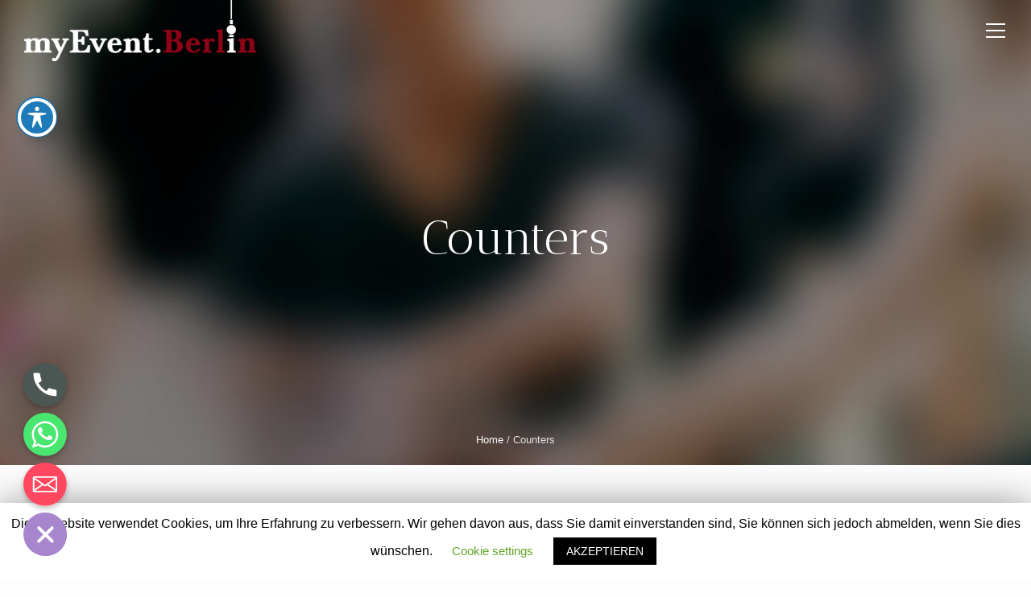

--- FILE ---
content_type: text/html; charset=UTF-8
request_url: https://myevent.berlin/counters/
body_size: 20074
content:
<!DOCTYPE html>
<html lang="de" class="cmsmasters_html">
<head>
<meta charset="UTF-8" />
<meta name="viewport" content="width=device-width, initial-scale=1, maximum-scale=1" />
<meta name="format-detection" content="telephone=no" />
<link rel="profile" href="http://gmpg.org/xfn/11" />
<link rel="pingback" href="https://myevent.berlin/xmlrpc.php" />
<title>Counters - myEvent.Berlin</title>

<!-- This site is optimized with the Yoast SEO plugin v12.4 - https://yoast.com/wordpress/plugins/seo/ -->
<meta name="robots" content="max-snippet:-1, max-image-preview:large, max-video-preview:-1"/>
<link rel="canonical" href="https://myevent.berlin/counters/" />
<meta property="og:locale" content="de_DE" />
<meta property="og:type" content="article" />
<meta property="og:title" content="Counters - myEvent.Berlin" />
<meta property="og:url" content="https://myevent.berlin/counters/" />
<meta property="og:site_name" content="myEvent.Berlin" />
<meta name="twitter:card" content="summary_large_image" />
<meta name="twitter:title" content="Counters - myEvent.Berlin" />
<script type='application/ld+json' class='yoast-schema-graph yoast-schema-graph--main'>{"@context":"https://schema.org","@graph":[{"@type":"WebSite","@id":"https://myevent.berlin/#website","url":"https://myevent.berlin/","name":"myEvent.Berlin","potentialAction":{"@type":"SearchAction","target":"https://myevent.berlin/?s={search_term_string}","query-input":"required name=search_term_string"}},{"@type":"WebPage","@id":"https://myevent.berlin/counters/#webpage","url":"https://myevent.berlin/counters/","inLanguage":"de","name":"Counters - myEvent.Berlin","isPartOf":{"@id":"https://myevent.berlin/#website"},"datePublished":"2017-12-05T15:31:10+01:00","dateModified":"2019-12-25T09:16:59+01:00"}]}</script>
<!-- / Yoast SEO plugin. -->

<link rel='dns-prefetch' href='//www.googletagmanager.com' />
<link rel='dns-prefetch' href='//fonts.googleapis.com' />
<link rel='dns-prefetch' href='//s.w.org' />
<link rel="alternate" type="application/rss+xml" title="myEvent.Berlin &raquo; Feed" href="https://myevent.berlin/feed/" />
<link rel="alternate" type="application/rss+xml" title="myEvent.Berlin &raquo; Kommentar-Feed" href="https://myevent.berlin/comments/feed/" />
<link rel="alternate" type="text/calendar" title="myEvent.Berlin &raquo; iCal Feed" href="https://myevent.berlin/events/?ical=1" />
		<script type="text/javascript">
			window._wpemojiSettings = {"baseUrl":"https:\/\/s.w.org\/images\/core\/emoji\/13.0.0\/72x72\/","ext":".png","svgUrl":"https:\/\/s.w.org\/images\/core\/emoji\/13.0.0\/svg\/","svgExt":".svg","source":{"concatemoji":"https:\/\/myevent.berlin\/wp-includes\/js\/wp-emoji-release.min.js?ver=5.5.17"}};
			!function(e,a,t){var n,r,o,i=a.createElement("canvas"),p=i.getContext&&i.getContext("2d");function s(e,t){var a=String.fromCharCode;p.clearRect(0,0,i.width,i.height),p.fillText(a.apply(this,e),0,0);e=i.toDataURL();return p.clearRect(0,0,i.width,i.height),p.fillText(a.apply(this,t),0,0),e===i.toDataURL()}function c(e){var t=a.createElement("script");t.src=e,t.defer=t.type="text/javascript",a.getElementsByTagName("head")[0].appendChild(t)}for(o=Array("flag","emoji"),t.supports={everything:!0,everythingExceptFlag:!0},r=0;r<o.length;r++)t.supports[o[r]]=function(e){if(!p||!p.fillText)return!1;switch(p.textBaseline="top",p.font="600 32px Arial",e){case"flag":return s([127987,65039,8205,9895,65039],[127987,65039,8203,9895,65039])?!1:!s([55356,56826,55356,56819],[55356,56826,8203,55356,56819])&&!s([55356,57332,56128,56423,56128,56418,56128,56421,56128,56430,56128,56423,56128,56447],[55356,57332,8203,56128,56423,8203,56128,56418,8203,56128,56421,8203,56128,56430,8203,56128,56423,8203,56128,56447]);case"emoji":return!s([55357,56424,8205,55356,57212],[55357,56424,8203,55356,57212])}return!1}(o[r]),t.supports.everything=t.supports.everything&&t.supports[o[r]],"flag"!==o[r]&&(t.supports.everythingExceptFlag=t.supports.everythingExceptFlag&&t.supports[o[r]]);t.supports.everythingExceptFlag=t.supports.everythingExceptFlag&&!t.supports.flag,t.DOMReady=!1,t.readyCallback=function(){t.DOMReady=!0},t.supports.everything||(n=function(){t.readyCallback()},a.addEventListener?(a.addEventListener("DOMContentLoaded",n,!1),e.addEventListener("load",n,!1)):(e.attachEvent("onload",n),a.attachEvent("onreadystatechange",function(){"complete"===a.readyState&&t.readyCallback()})),(n=t.source||{}).concatemoji?c(n.concatemoji):n.wpemoji&&n.twemoji&&(c(n.twemoji),c(n.wpemoji)))}(window,document,window._wpemojiSettings);
		</script>
		<style type="text/css">
img.wp-smiley,
img.emoji {
	display: inline !important;
	border: none !important;
	box-shadow: none !important;
	height: 1em !important;
	width: 1em !important;
	margin: 0 .07em !important;
	vertical-align: -0.1em !important;
	background: none !important;
	padding: 0 !important;
}
</style>
	<link rel='stylesheet' id='layerslider-css'  href='https://myevent.berlin/wp-content/plugins/LayerSlider/static/layerslider/css/layerslider.css?ver=6.7.6' type='text/css' media='all' />
<link rel='stylesheet' id='ls-google-fonts-css'  href='https://fonts.googleapis.com/css?family=Lato:100,300,regular,700,900,400%7CNunito:300,regular,200,600%7CCaveat:regular&#038;subset=latin%2Clatin-ext' type='text/css' media='all' />
<link rel='stylesheet' id='tribe-reset-style-css'  href='https://myevent.berlin/wp-content/plugins/the-events-calendar/common/src/resources/css/reset.min.css?ver=4.9.20' type='text/css' media='all' />
<link rel='stylesheet' id='tribe-common-style-css'  href='https://myevent.berlin/wp-content/plugins/the-events-calendar/common/src/resources/css/common.min.css?ver=4.9.20' type='text/css' media='all' />
<link rel='stylesheet' id='tribe-tooltip-css-css'  href='https://myevent.berlin/wp-content/plugins/the-events-calendar/common/src/resources/css/tooltip.min.css?ver=4.9.20' type='text/css' media='all' />
<link rel='stylesheet' id='wp-block-library-css'  href='https://myevent.berlin/wp-includes/css/dist/block-library/style.min.css?ver=5.5.17' type='text/css' media='all' />
<link rel='stylesheet' id='acwp-main-css-css'  href='https://myevent.berlin/wp-content/plugins/accessible-poetry/assets/css/main.css?ver=5.5.17' type='text/css' media='all' />
<link rel='stylesheet' id='acwp-mdi-css'  href='https://fonts.googleapis.com/icon?family=Material+Icons&#038;ver=5.5.17' type='text/css' media='all' />
<link rel='stylesheet' id='contact-form-7-css'  href='https://myevent.berlin/wp-content/plugins/contact-form-7/includes/css/styles.css?ver=5.3' type='text/css' media='all' />
<style id='contact-form-7-inline-css' type='text/css'>
.wpcf7 .wpcf7-recaptcha iframe {margin-bottom: 0;}.wpcf7 .wpcf7-recaptcha[data-align="center"] > div {margin: 0 auto;}.wpcf7 .wpcf7-recaptcha[data-align="right"] > div {margin: 0 0 0 auto;}
</style>
<link rel='stylesheet' id='cookie-law-info-css'  href='https://myevent.berlin/wp-content/plugins/cookie-law-info/public/css/cookie-law-info-public.css?ver=1.8.1' type='text/css' media='all' />
<link rel='stylesheet' id='cookie-law-info-gdpr-css'  href='https://myevent.berlin/wp-content/plugins/cookie-law-info/public/css/cookie-law-info-gdpr.css?ver=1.8.1' type='text/css' media='all' />
<link rel='stylesheet' id='rs-plugin-settings-css'  href='https://myevent.berlin/wp-content/plugins/revslider/public/assets/css/settings.css?ver=5.4.8.1' type='text/css' media='all' />
<style id='rs-plugin-settings-inline-css' type='text/css'>
#rs-demo-id {}
</style>
<link rel='stylesheet' id='SFSImainCss-css'  href='https://myevent.berlin/wp-content/plugins/ultimate-social-media-icons/css/sfsi-style.css?ver=2.7.5' type='text/css' media='all' />
<link rel='stylesheet' id='dashicons-css'  href='https://myevent.berlin/wp-includes/css/dashicons.min.css?ver=5.5.17' type='text/css' media='all' />
<link rel='stylesheet' id='amigos-theme-style-css'  href='https://myevent.berlin/wp-content/themes/amigos/style.css?ver=1.0.0' type='text/css' media='screen, print' />
<link rel='stylesheet' id='amigos-style-css'  href='https://myevent.berlin/wp-content/themes/amigos/theme-framework/theme-style/css/style.css?ver=1.0.0' type='text/css' media='screen, print' />
<style id='amigos-style-inline-css' type='text/css'>

	.header_mid .header_mid_inner .logo_wrap {
		width : 288px;
	}

	.header_mid_inner .logo .logo_retina {
		width : 1379.5px;
	}


			.headline_outer {
				background-image:url(https://myevent.berlin/wp-content/uploads/2018/05/background1.jpg);
				background-repeat:no-repeat;
				background-attachment:scroll;
				background-size:cover;
			}
			
		.headline_aligner, 
		.cmsmasters_breadcrumbs_aligner {
			min-height:440px;
		}
		

		
		#page .cmsmasters_social_icon_color.cmsmasters_social_icon_1 {
			background-color:#d7d7d7;
		}
		
		
		#page .cmsmasters_social_icon_color.cmsmasters_social_icon_1:hover {
			background-color:#b6b6b6;
		}
		
		#page .cmsmasters_social_icon_color.cmsmasters_social_icon_2 {
			background-color:#d7d7d7;
		}
		
		
		#page .cmsmasters_social_icon_color.cmsmasters_social_icon_2:hover {
			background-color:#b6b6b6;
		}

	.header_top {
		height : 35px;
	}
	
	.header_mid {
		height : 76px;
	}
	
	#page.cmsmasters_heading_after_header #middle, 
	#page.cmsmasters_heading_under_header #middle .headline .headline_outer {
		padding-top : 76px;
	}
	
	#page.cmsmasters_heading_after_header.enable_header_top #middle, 
	#page.cmsmasters_heading_under_header.enable_header_top #middle .headline .headline_outer {
		padding-top : 111px;
	}
	
	@media only screen and (max-width: 1024px) {
		.header_top,
		.header_mid,
		.header_bot {
			height : auto;
		}
		
		.header_mid .header_mid_inner > div,
		.header_mid .header_mid_inner > .logo_wrap,
		.header_mid .header_mid_inner > .mid_search_but_wrap,
		.header_mid .header_mid_inner > .resp_mid_nav_wrap {
			height : 76px;
		}
		
		#page.cmsmasters_heading_after_header #middle, 
		#page.cmsmasters_heading_under_header #middle .headline .headline_outer, 
		#page.cmsmasters_heading_after_header.enable_header_top #middle, 
		#page.cmsmasters_heading_under_header.enable_header_top #middle .headline .headline_outer, 
		#page.cmsmasters_heading_after_header.enable_header_bottom #middle, 
		#page.cmsmasters_heading_under_header.enable_header_bottom #middle .headline .headline_outer, 
		#page.cmsmasters_heading_after_header.enable_header_top.enable_header_bottom #middle, 
		#page.cmsmasters_heading_under_header.enable_header_top.enable_header_bottom #middle .headline .headline_outer {
			padding-top : 0 !important;
		}
	}
	
	@media only screen and (max-width: 768px) {
		.header_mid .header_mid_inner > .logo_wrap,
		.header_mid .header_mid_inner > .mid_search_but_wrap,
		.header_mid .header_mid_inner > .resp_mid_nav_wrap {
			height:auto;
		}
	}

</style>
<link rel='stylesheet' id='amigos-adaptive-css'  href='https://myevent.berlin/wp-content/themes/amigos/theme-framework/theme-style/css/adaptive.css?ver=1.0.0' type='text/css' media='screen, print' />
<link rel='stylesheet' id='amigos-retina-css'  href='https://myevent.berlin/wp-content/themes/amigos/theme-framework/theme-style/css/retina.css?ver=1.0.0' type='text/css' media='screen' />
<style id='amigos-retina-inline-css' type='text/css'>
#cmsmasters_row_10j56s3tqj .cmsmasters_row_outer_parent { 
	padding-top: 80px; 
} 

#cmsmasters_row_10j56s3tqj .cmsmasters_row_outer_parent { 
	padding-bottom: 0px; 
} 



#cmsmasters_heading_jdbg15nwdq { 
	text-align:left; 
	margin-top:0px; 
	margin-bottom:50px; 
} 

#cmsmasters_heading_jdbg15nwdq .cmsmasters_heading { 
	text-align:left; 
} 

#cmsmasters_heading_jdbg15nwdq .cmsmasters_heading, #cmsmasters_heading_jdbg15nwdq .cmsmasters_heading a { 
} 

#cmsmasters_heading_jdbg15nwdq .cmsmasters_heading a:hover { 
} 

#cmsmasters_heading_jdbg15nwdq .cmsmasters_heading_divider { 
} 


#cmsmasters_row_29tyttxuss .cmsmasters_row_outer_parent { 
	padding-top: 0px; 
} 

#cmsmasters_row_29tyttxuss .cmsmasters_row_outer_parent { 
	padding-bottom: 0px; 
} 



#cmsmasters_counters_ywxfquttxq .cmsmasters_counter.counter_has_icon .cmsmasters_counter_inner, 
#cmsmasters_counters_ywxfquttxq .cmsmasters_counter.counter_has_image .cmsmasters_counter_inner { 
	padding-top:70px; 
} 

#cmsmasters_counters_ywxfquttxq.counters_type_horizontal .cmsmasters_counter.counter_has_icon .cmsmasters_counter_subtitle, 
#cmsmasters_counters_ywxfquttxq.counters_type_horizontal .cmsmasters_counter.counter_has_image .cmsmasters_counter_subtitle { 
	padding-left:80px; 
} 

#cmsmasters_counters_ywxfquttxq.counters_type_vertical .cmsmasters_counter .cmsmasters_counter_inner:before { 
	margin-left:-30px; 
} 

#cmsmasters_counters_ywxfquttxq.counters_type_horizontal .cmsmasters_counter .cmsmasters_counter_inner .cmsmasters_counter_counter_wrap { 
	line-height:60px; 
} 

#cmsmasters_counters_ywxfquttxq .cmsmasters_counter .cmsmasters_counter_inner:before { 
	font-size:30px; 
	line-height:60px; 
	width:60px; 
	height:60px; 
	border-width:0px; 
	-webkit-border-radius:50%; 
	border-radius:50%; 
} 


#cmsmasters_counter_xiqprzdyxj .cmsmasters_counter_inner:before { 
} 


#cmsmasters_counter_dpw0vnuxru .cmsmasters_counter_inner:before { 
} 


#cmsmasters_counter_vhp6w2haoq .cmsmasters_counter_inner:before { 
} 

#cmsmasters_row_9fycts4ab .cmsmasters_row_outer_parent { 
	padding-top: 50px; 
} 

#cmsmasters_row_9fycts4ab .cmsmasters_row_outer_parent { 
	padding-bottom: 50px; 
} 



#cmsmasters_divider_hj2c9blot3 { 
	border-bottom-width:1px; 
	border-bottom-style:solid; 
	margin-top:0px; 
	margin-bottom:0px; 
} 
#cmsmasters_row_rdf7g7e1ck .cmsmasters_row_outer_parent { 
	padding-top: 0px; 
} 

#cmsmasters_row_rdf7g7e1ck .cmsmasters_row_outer_parent { 
	padding-bottom: 0px; 
} 



#cmsmasters_heading_1rt96xyob { 
	text-align:left; 
	margin-top:0px; 
	margin-bottom:50px; 
} 

#cmsmasters_heading_1rt96xyob .cmsmasters_heading { 
	text-align:left; 
} 

#cmsmasters_heading_1rt96xyob .cmsmasters_heading, #cmsmasters_heading_1rt96xyob .cmsmasters_heading a { 
} 

#cmsmasters_heading_1rt96xyob .cmsmasters_heading a:hover { 
} 

#cmsmasters_heading_1rt96xyob .cmsmasters_heading_divider { 
} 


#cmsmasters_row_9mvnoam5n .cmsmasters_row_outer_parent { 
	padding-top: 0px; 
} 

#cmsmasters_row_9mvnoam5n .cmsmasters_row_outer_parent { 
	padding-bottom: 80px; 
} 



#cmsmasters_counters_wdx0jvfrwn .cmsmasters_counter.counter_has_icon .cmsmasters_counter_inner, 
#cmsmasters_counters_wdx0jvfrwn .cmsmasters_counter.counter_has_image .cmsmasters_counter_inner { 
	padding-left:80px; 
} 

#cmsmasters_counters_wdx0jvfrwn.counters_type_horizontal .cmsmasters_counter.counter_has_icon .cmsmasters_counter_subtitle, 
#cmsmasters_counters_wdx0jvfrwn.counters_type_horizontal .cmsmasters_counter.counter_has_image .cmsmasters_counter_subtitle { 
	padding-left:80px; 
} 

#cmsmasters_counters_wdx0jvfrwn.counters_type_vertical .cmsmasters_counter .cmsmasters_counter_inner:before { 
	margin-left:-30px; 
} 

#cmsmasters_counters_wdx0jvfrwn.counters_type_horizontal .cmsmasters_counter .cmsmasters_counter_inner .cmsmasters_counter_counter_wrap { 
	line-height:60px; 
} 

#cmsmasters_counters_wdx0jvfrwn .cmsmasters_counter .cmsmasters_counter_inner:before { 
	font-size:30px; 
	line-height:60px; 
	width:60px; 
	height:60px; 
	border-width:0px; 
	-webkit-border-radius:50%; 
	border-radius:50%; 
} 


#cmsmasters_counter_a9u8j63q4s .cmsmasters_counter_inner:before { 
} 


#cmsmasters_counter_rkvubhfkic .cmsmasters_counter_inner:before { 
} 


#cmsmasters_counter_jzppvscqq .cmsmasters_counter_inner:before { 
} 


#cmsmasters_counter_sv59iq4e7d .cmsmasters_counter_inner:before { 
} 


</style>
<link rel='stylesheet' id='amigos-icons-css'  href='https://myevent.berlin/wp-content/themes/amigos/css/fontello.css?ver=1.0.0' type='text/css' media='screen' />
<link rel='stylesheet' id='amigos-icons-custom-css'  href='https://myevent.berlin/wp-content/themes/amigos/theme-vars/theme-style/css/fontello-custom.css?ver=1.0.0' type='text/css' media='screen' />
<link rel='stylesheet' id='animate-css'  href='https://myevent.berlin/wp-content/themes/amigos/css/animate.css?ver=1.0.0' type='text/css' media='screen' />
<link rel='stylesheet' id='ilightbox-css'  href='https://myevent.berlin/wp-content/themes/amigos/css/ilightbox.css?ver=2.2.0' type='text/css' media='screen' />
<link rel='stylesheet' id='ilightbox-skin-dark-css'  href='https://myevent.berlin/wp-content/themes/amigos/css/ilightbox-skins/dark-skin.css?ver=2.2.0' type='text/css' media='screen' />
<link rel='stylesheet' id='amigos-fonts-schemes-css'  href='https://myevent.berlin/wp-content/uploads/cmsmasters_styles/amigos.css?ver=1.0.0' type='text/css' media='screen' />
<link rel='stylesheet' id='google-fonts-css'  href='//fonts.googleapis.com/css?family=Antic+Didone&#038;ver=5.5.17' type='text/css' media='all' />
<link rel='stylesheet' id='amigos-theme-vars-style-css'  href='https://myevent.berlin/wp-content/themes/amigos/theme-vars/theme-style/css/vars-style.css?ver=1.0.0' type='text/css' media='screen, print' />
<link rel='stylesheet' id='amigos-gutenberg-frontend-style-css'  href='https://myevent.berlin/wp-content/themes/amigos/gutenberg/cmsmasters-framework/theme-style/css/frontend-style.css?ver=1.0.0' type='text/css' media='screen' />
<link rel='stylesheet' id='amigos-tribe-events-style-css'  href='https://myevent.berlin/wp-content/themes/amigos/tribe-events/cmsmasters-framework/theme-style/css/plugin-style.css?ver=1.0.0' type='text/css' media='screen' />
<link rel='stylesheet' id='amigos-tribe-events-adaptive-css'  href='https://myevent.berlin/wp-content/themes/amigos/tribe-events/cmsmasters-framework/theme-style/css/plugin-adaptive.css?ver=1.0.0' type='text/css' media='screen' />
<link rel='stylesheet' id='tribe-events-bootstrap-datepicker-css-css'  href='https://myevent.berlin/wp-content/plugins/the-events-calendar/vendor/bootstrap-datepicker/css/bootstrap-datepicker.standalone.min.css?ver=4.9.10' type='text/css' media='all' />
<script type='text/javascript' src='https://myevent.berlin/wp-includes/js/jquery/jquery.js?ver=1.12.4-wp' id='jquery-core-js'></script>
<script type='text/javascript' src='https://myevent.berlin/wp-content/plugins/captcha-bank/assets/global/plugins/custom/js/front-end-script.js?ver=5.5.17' id='captcha-bank-front-end-script.js-js'></script>
<script type='text/javascript' id='layerslider-greensock-js-extra'>
/* <![CDATA[ */
var LS_Meta = {"v":"6.7.6"};
/* ]]> */
</script>
<script type='text/javascript' src='https://myevent.berlin/wp-content/plugins/LayerSlider/static/layerslider/js/greensock.js?ver=1.19.0' id='layerslider-greensock-js'></script>
<script type='text/javascript' src='https://myevent.berlin/wp-content/plugins/LayerSlider/static/layerslider/js/layerslider.kreaturamedia.jquery.js?ver=6.7.6' id='layerslider-js'></script>
<script type='text/javascript' src='https://myevent.berlin/wp-content/plugins/LayerSlider/static/layerslider/js/layerslider.transitions.js?ver=6.7.6' id='layerslider-transitions-js'></script>
<script type='text/javascript' id='cookie-law-info-js-extra'>
/* <![CDATA[ */
var Cli_Data = {"nn_cookie_ids":[],"cookielist":[]};
var log_object = {"ajax_url":"https:\/\/myevent.berlin\/wp-admin\/admin-ajax.php"};
/* ]]> */
</script>
<script type='text/javascript' src='https://myevent.berlin/wp-content/plugins/cookie-law-info/public/js/cookie-law-info-public.js?ver=1.8.1' id='cookie-law-info-js'></script>
<script type='text/javascript' src='https://myevent.berlin/wp-content/plugins/revslider/public/assets/js/jquery.themepunch.tools.min.js?ver=5.4.8.1' id='tp-tools-js'></script>
<script type='text/javascript' src='https://myevent.berlin/wp-content/plugins/revslider/public/assets/js/jquery.themepunch.revolution.min.js?ver=5.4.8.1' id='revmin-js'></script>
<script type='text/javascript' src='https://myevent.berlin/wp-includes/js/jquery/jquery-migrate.min.js?ver=1.4.1' id='jquery-migrate-js'></script>
<script type='text/javascript' src='https://myevent.berlin/wp-content/themes/amigos/js/debounced-resize.min.js?ver=1.0.0' id='debounced-resize-js'></script>
<script type='text/javascript' src='https://myevent.berlin/wp-content/themes/amigos/js/modernizr.min.js?ver=1.0.0' id='modernizr-js'></script>
<script type='text/javascript' src='https://myevent.berlin/wp-content/themes/amigos/js/respond.min.js?ver=1.0.0' id='respond-js'></script>
<script type='text/javascript' src='https://myevent.berlin/wp-content/themes/amigos/js/jquery.iLightBox.min.js?ver=2.2.0' id='iLightBox-js'></script>
<script type='text/javascript' src='https://www.googletagmanager.com/gtag/js?id=UA-252655641-1' id='google_gtagjs-js'></script>
<script type='text/javascript' id='google_gtagjs-js-after'>
window.dataLayer = window.dataLayer || [];function gtag(){dataLayer.push(arguments);}
gtag('js', new Date());
gtag('config', 'UA-252655641-1', {"anonymize_ip":true} );
</script>
<meta name="generator" content="Powered by LayerSlider 6.7.6 - Multi-Purpose, Responsive, Parallax, Mobile-Friendly Slider Plugin for WordPress." />
<!-- LayerSlider updates and docs at: https://layerslider.kreaturamedia.com -->
<link rel="https://api.w.org/" href="https://myevent.berlin/wp-json/" /><link rel="alternate" type="application/json" href="https://myevent.berlin/wp-json/wp/v2/pages/64" /><link rel="EditURI" type="application/rsd+xml" title="RSD" href="https://myevent.berlin/xmlrpc.php?rsd" />
<link rel="wlwmanifest" type="application/wlwmanifest+xml" href="https://myevent.berlin/wp-includes/wlwmanifest.xml" /> 
<meta name="generator" content="WordPress 5.5.17" />
<link rel='shortlink' href='https://myevent.berlin/?p=64' />
<link rel="alternate" type="application/json+oembed" href="https://myevent.berlin/wp-json/oembed/1.0/embed?url=https%3A%2F%2Fmyevent.berlin%2Fcounters%2F" />
<link rel="alternate" type="text/xml+oembed" href="https://myevent.berlin/wp-json/oembed/1.0/embed?url=https%3A%2F%2Fmyevent.berlin%2Fcounters%2F&#038;format=xml" />
<style>
        #wechat-qr-code{left: {214}px; right:auto;}
        .chaty-widget-is a{display: block; margin:0; padding:0; }
    .chaty-widget-is svg{margin:0; padding:0;}
    .chaty-main-widget { display: none; }
    .chaty-in-desktop .chaty-main-widget.is-in-desktop { display: block; }
    .chaty-in-mobile .chaty-main-widget.is-in-mobile { display: block; }
    .chaty-widget.hide-widget { display: none !important; }
    .chaty-widget, .chaty-widget .get, .chaty-widget .get a { width: 62px }
    .facustom-icon { width: 54px; line-height: 54px; height: 54px; font-size: 27px; }
                    .facustom-icon.chaty-btn-phone {background-color: #4c5652}
            .chaty-phone .color-element {fill: #4c5652}
                .facustom-icon.chaty-btn-whatsapp {background-color: #49e670}
            .chaty-whatsapp .color-element {fill: #49e670}
                .facustom-icon.chaty-btn-email {background-color: #FF485F}
            .chaty-email .color-element {fill: #FF485F}
        /*.chaty-widget-i-title.hide-it { display: none !important; }*/
    body div.chaty-widget.hide-widget { display: none !important; }
</style>
<meta name="generator" content="Site Kit by Google 1.14.0" /><meta name="follow.[base64]" content="BGY7qZ6yNa1CNrf5djVf"/><meta name="tec-api-version" content="v1"><meta name="tec-api-origin" content="https://myevent.berlin"><link rel="https://theeventscalendar.com/" href="https://myevent.berlin/wp-json/tribe/events/v1/" />		<script type="text/javascript">
			var cli_flush_cache=2;
		</script>
		<meta name="generator" content="Powered by Slider Revolution 5.4.8.1 - responsive, Mobile-Friendly Slider Plugin for WordPress with comfortable drag and drop interface." />
<link rel="icon" href="https://myevent.berlin/wp-content/uploads/2022/08/cropped-myEvent.Berlin-Logo-32x32.png" sizes="32x32" />
<link rel="icon" href="https://myevent.berlin/wp-content/uploads/2022/08/cropped-myEvent.Berlin-Logo-192x192.png" sizes="192x192" />
<link rel="apple-touch-icon" href="https://myevent.berlin/wp-content/uploads/2022/08/cropped-myEvent.Berlin-Logo-180x180.png" />
<meta name="msapplication-TileImage" content="https://myevent.berlin/wp-content/uploads/2022/08/cropped-myEvent.Berlin-Logo-270x270.png" />
<script type="text/javascript">function setREVStartSize(e){									
						try{ e.c=jQuery(e.c);var i=jQuery(window).width(),t=9999,r=0,n=0,l=0,f=0,s=0,h=0;
							if(e.responsiveLevels&&(jQuery.each(e.responsiveLevels,function(e,f){f>i&&(t=r=f,l=e),i>f&&f>r&&(r=f,n=e)}),t>r&&(l=n)),f=e.gridheight[l]||e.gridheight[0]||e.gridheight,s=e.gridwidth[l]||e.gridwidth[0]||e.gridwidth,h=i/s,h=h>1?1:h,f=Math.round(h*f),"fullscreen"==e.sliderLayout){var u=(e.c.width(),jQuery(window).height());if(void 0!=e.fullScreenOffsetContainer){var c=e.fullScreenOffsetContainer.split(",");if (c) jQuery.each(c,function(e,i){u=jQuery(i).length>0?u-jQuery(i).outerHeight(!0):u}),e.fullScreenOffset.split("%").length>1&&void 0!=e.fullScreenOffset&&e.fullScreenOffset.length>0?u-=jQuery(window).height()*parseInt(e.fullScreenOffset,0)/100:void 0!=e.fullScreenOffset&&e.fullScreenOffset.length>0&&(u-=parseInt(e.fullScreenOffset,0))}f=u}else void 0!=e.minHeight&&f<e.minHeight&&(f=e.minHeight);e.c.closest(".rev_slider_wrapper").css({height:f})					
						}catch(d){console.log("Failure at Presize of Slider:"+d)}						
					};</script>
<style type="text/css">/** Mega Menu CSS: fs **/</style>
</head>
<body class="page-template-default page page-id-64 acwp-readable-arial sfsi_actvite_theme_flat_square tribe-no-js">


<!-- Start Page -->
<div id="page" class="chrome_only cmsmasters_liquid fixed_header enable_header_default cmsmasters_default_nav cmsmasters_heading_under_header hfeed site">

<!-- Start Main -->
<div id="main">

<!-- Start Header -->
<header id="header">
	<div class="header_mid" data-height="76"><div class="header_mid_outer"><div class="header_mid_inner"><div class="logo_wrap"><a href="https://myevent.berlin/" title="myEvent.Berlin" class="logo">
	<img src="https://myevent.berlin/wp-content/uploads/2019/12/myEvent_Berlin_transp.w.r.png" alt="myEvent.Berlin" /><img class="logo_retina" src="https://myevent.berlin/wp-content/uploads/2019/12/myEvent_Berlin_transp.png" alt="myEvent.Berlin" width="1380" height="363" /></a>
<a href="https://myevent.berlin/" title="myEvent.Berlin" class="logo">
	<img class="logo_overlaps_img" src="https://myevent.berlin/wp-content/uploads/2019/12/myEvent_Berlin_transp.r.s.png" alt="myEvent.Berlin" /><img class="logo_retina_overlaps" src="https://myevent.berlin/wp-content/uploads/2019/11/myEvent_Berlin_LOGO_CMYK_ae0525.png" alt="myEvent.Berlin" width="1379.5" height="363" /></a>
</div><div class="resp_mid_nav_wrap"><div class="resp_mid_nav_outer"><a class="responsive_nav resp_mid_nav" href="javascript:void(0)"><span class="resp_mid_nav_but"><span></span></span></a></div></div><!-- Start Navigation --><div class="mid_nav_wrap"><nav><div class="menu-primary-navigation-container"><ul id="navigation" class="mid_nav navigation"><li id="menu-item-2638" class="menu-item menu-item-type-post_type menu-item-object-page menu-item-home menu-item-2638"><a href="https://myevent.berlin/"><span class="nav_item_wrap">Startseite</span></a></li>
<li id="menu-item-4307" class="menu-item menu-item-type-post_type menu-item-object-page menu-item-has-children menu-item-4307"><a href="https://myevent.berlin/location-mieten/"><span class="nav_item_wrap">Locations</span></a>
<ul class="sub-menu">
	<li id="menu-item-4012" class="menu-item menu-item-type-post_type menu-item-object-project menu-item-4012"><a href="https://myevent.berlin/service/malzfabrik/"><span class="nav_item_wrap">Malzfabrik</span></a></li>
	<li id="menu-item-4011" class="menu-item menu-item-type-post_type menu-item-object-project menu-item-4011"><a href="https://myevent.berlin/service/insel-berlin/"><span class="nav_item_wrap">Insel Berlin</span></a></li>
	<li id="menu-item-4009" class="menu-item menu-item-type-post_type menu-item-object-project menu-item-4009"><a href="https://myevent.berlin/service/richtershorn-am-see/"><span class="nav_item_wrap">Richtershorn am See</span></a></li>
	<li id="menu-item-4013" class="menu-item menu-item-type-post_type menu-item-object-project menu-item-4013"><a href="https://myevent.berlin/service/a-seven-eventlocation/"><span class="nav_item_wrap">A-Seven</span></a></li>
	<li id="menu-item-4010" class="menu-item menu-item-type-post_type menu-item-object-project menu-item-4010"><a href="https://myevent.berlin/service/zitadelle-spandau/"><span class="nav_item_wrap">Zitadelle Spandau</span></a></li>
</ul>
</li>
<li id="menu-item-4351" class="menu-item menu-item-type-post_type menu-item-object-page menu-item-has-children menu-item-4351"><a href="https://myevent.berlin/eventservice/"><span class="nav_item_wrap">Eventservice</span></a>
<ul class="sub-menu">
	<li id="menu-item-4569" class="menu-item menu-item-type-post_type menu-item-object-page menu-item-4569"><a href="https://myevent.berlin/weihnachtsfeiern/"><span class="nav_item_wrap">Weihnachtsfeiern</span></a></li>
	<li id="menu-item-4474" class="menu-item menu-item-type-post_type menu-item-object-page menu-item-4474"><a href="https://myevent.berlin/hochzeiten/"><span class="nav_item_wrap">Hochzeiten</span></a></li>
	<li id="menu-item-4045" class="menu-item menu-item-type-post_type menu-item-object-page menu-item-4045"><a href="https://myevent.berlin/firmenevent/"><span class="nav_item_wrap">Firmenevent</span></a></li>
	<li id="menu-item-4342" class="menu-item menu-item-type-post_type menu-item-object-project menu-item-4342"><a href="https://myevent.berlin/service/social-meetings/"><span class="nav_item_wrap">Hybrid-Events</span></a></li>
	<li id="menu-item-4341" class="menu-item menu-item-type-post_type menu-item-object-project menu-item-4341"><a href="https://myevent.berlin/service/childrens-birthday/"><span class="nav_item_wrap">Kindergeburtstag</span></a></li>
	<li id="menu-item-4345" class="menu-item menu-item-type-post_type menu-item-object-project menu-item-4345"><a href="https://myevent.berlin/service/birthday-party/"><span class="nav_item_wrap">Birthday Party</span></a></li>
	<li id="menu-item-4343" class="menu-item menu-item-type-post_type menu-item-object-project menu-item-4343"><a href="https://myevent.berlin/service/outdoor-events/"><span class="nav_item_wrap">Outdoor Events</span></a></li>
</ul>
</li>
<li id="menu-item-4159" class="menu-item menu-item-type-post_type menu-item-object-page menu-item-has-children menu-item-4159"><a href="https://myevent.berlin/catering-service/"><span class="nav_item_wrap">Catering Service</span></a>
<ul class="sub-menu">
	<li id="menu-item-3445" class="menu-item menu-item-type-post_type menu-item-object-page menu-item-3445"><a href="https://myevent.berlin/food-konzepte/"><span class="nav_item_wrap">Food Konzepte</span></a></li>
	<li id="menu-item-4401" class="menu-item menu-item-type-post_type menu-item-object-page menu-item-4401"><a href="https://myevent.berlin/foodtruck-catering/"><span class="nav_item_wrap">Foodtruck | Streetfood Catering</span></a></li>
	<li id="menu-item-3587" class="menu-item menu-item-type-post_type menu-item-object-page menu-item-3587"><a href="https://myevent.berlin/bar-catering/"><span class="nav_item_wrap">Bar Catering</span></a></li>
	<li id="menu-item-4213" class="menu-item menu-item-type-post_type menu-item-object-page menu-item-4213"><a href="https://myevent.berlin/non-food-catering/"><span class="nav_item_wrap">Non Food Catering</span></a></li>
</ul>
</li>
</ul></div></nav></div><!-- Finish Navigation --></div></div></div></header>
<!-- Finish Header -->


<!-- Start Middle -->
<div id="middle">
<div class="headline cmsmasters_color_scheme_default">
				<div class="headline_outer">
					<div class="headline_color"></div><div class="headline_inner align_center">
					<div class="headline_aligner"></div><div class="headline_text"><h1 class="entry-title">Counters</h1></div><div class="cmsmasters_breadcrumbs"><div class="cmsmasters_breadcrumbs_aligner"></div><div class="cmsmasters_breadcrumbs_inner"><a href="https://myevent.berlin/" class="cms_home">Home</a>
	<span class="breadcrumbs_sep"> / </span>
	<span>Counters</span></div></div></div></div>
			</div><div class="middle_inner">
<div class="content_wrap fullwidth">

<!-- Start Content -->
<div class="middle_content entry"></div></div><div id="cmsmasters_row_10j56s3tqj" class="cmsmasters_row cmsmasters_color_scheme_default cmsmasters_row_top_default cmsmasters_row_bot_default cmsmasters_row_boxed">
<div class="cmsmasters_row_outer_parent">
<div class="cmsmasters_row_outer">
<div class="cmsmasters_row_inner">
<div class="cmsmasters_row_margin">
<div id="cmsmasters_column_vqwcewwjbn" class="cmsmasters_column one_first">
<div class="cmsmasters_column_inner"><div id="cmsmasters_heading_jdbg15nwdq" class="cmsmasters_heading_wrap cmsmasters_heading_align_left">
	<h2 class="cmsmasters_heading">Top icons</h2>
</div>
</div></div>
</div>
</div>
</div>
</div>
</div>
<div id="cmsmasters_row_29tyttxuss" class="cmsmasters_row cmsmasters_color_scheme_default cmsmasters_row_top_default cmsmasters_row_bot_default cmsmasters_row_boxed">
<div class="cmsmasters_row_outer_parent">
<div class="cmsmasters_row_outer">
<div class="cmsmasters_row_inner">
<div class="cmsmasters_row_margin">
<div id="cmsmasters_column_yvb6b6hqms" class="cmsmasters_column one_first">
<div class="cmsmasters_column_inner"><div id="cmsmasters_counters_ywxfquttxq" class="cmsmasters_counters counters_type_vertical"><div class="cmsmasters_counter_wrap one_fourth">
<div id="cmsmasters_counter_xiqprzdyxj" class="cmsmasters_counter counter_has_icon" data-percent="212">
<div class="cmsmasters_counter_inner cmsmasters-icon-users-1">
<span class="cmsmasters_counter_counter_wrap">
<span class="cmsmasters_counter_prefix"></span><span class="cmsmasters_counter_counter">0</span><span class="cmsmasters_counter_suffix"></span>
</span>
<span class="cmsmasters_counter_title">Events</span>
</div>
</div>
</div><div class="cmsmasters_counter_wrap one_fourth">
<div id="cmsmasters_counter_dpw0vnuxru" class="cmsmasters_counter counter_has_icon" data-percent="7000">
<div class="cmsmasters_counter_inner cmsmasters-icon-food">
<span class="cmsmasters_counter_counter_wrap">
<span class="cmsmasters_counter_prefix"></span><span class="cmsmasters_counter_counter">0</span><span class="cmsmasters_counter_suffix"></span>
</span>
<span class="cmsmasters_counter_title">Essen 2019</span>
</div>
</div>
</div><div class="cmsmasters_counter_wrap one_fourth">
<div id="cmsmasters_counter_vhp6w2haoq" class="cmsmasters_counter counter_has_icon" data-percent="320">
<div class="cmsmasters_counter_inner cmsmasters-icon-child">
<span class="cmsmasters_counter_counter_wrap">
<span class="cmsmasters_counter_prefix"></span><span class="cmsmasters_counter_counter">0</span><span class="cmsmasters_counter_suffix"></span>
</span>
<span class="cmsmasters_counter_title">zufriedene Kunden</span>
</div>
</div>
</div></div>
</div></div>
</div>
</div>
</div>
</div>
</div>
<div id="cmsmasters_row_9fycts4ab" class="cmsmasters_row cmsmasters_color_scheme_default cmsmasters_row_top_default cmsmasters_row_bot_default cmsmasters_row_boxed">
<div class="cmsmasters_row_outer_parent">
<div class="cmsmasters_row_outer">
<div class="cmsmasters_row_inner">
<div class="cmsmasters_row_margin">
<div id="cmsmasters_column_d2fx6bkba" class="cmsmasters_column one_first">
<div class="cmsmasters_column_inner">
<div id="cmsmasters_divider_hj2c9blot3" class="cmsmasters_divider cmsmasters_divider_width_long cmsmasters_divider_pos_center"></div>
</div></div>
</div>
</div>
</div>
</div>
</div>
<div id="cmsmasters_row_rdf7g7e1ck" class="cmsmasters_row cmsmasters_color_scheme_default cmsmasters_row_top_default cmsmasters_row_bot_default cmsmasters_row_boxed">
<div class="cmsmasters_row_outer_parent">
<div class="cmsmasters_row_outer">
<div class="cmsmasters_row_inner">
<div class="cmsmasters_row_margin">
<div id="cmsmasters_column_qfz7pjb0rc" class="cmsmasters_column one_first">
<div class="cmsmasters_column_inner"><div id="cmsmasters_heading_1rt96xyob" class="cmsmasters_heading_wrap cmsmasters_heading_align_left">
	<h2 class="cmsmasters_heading">Side Icons</h2>
</div>
</div></div>
</div>
</div>
</div>
</div>
</div>
<div id="cmsmasters_row_9mvnoam5n" class="cmsmasters_row cmsmasters_color_scheme_default cmsmasters_row_top_default cmsmasters_row_bot_default cmsmasters_row_boxed">
<div class="cmsmasters_row_outer_parent">
<div class="cmsmasters_row_outer">
<div class="cmsmasters_row_inner">
<div class="cmsmasters_row_margin">
<div id="cmsmasters_column_8o5btm7zrk" class="cmsmasters_column one_first">
<div class="cmsmasters_column_inner"><div id="cmsmasters_counters_wdx0jvfrwn" class="cmsmasters_counters counters_type_horizontal"><div class="cmsmasters_counter_wrap one_fourth">
<div id="cmsmasters_counter_a9u8j63q4s" class="cmsmasters_counter counter_has_icon" data-percent="212">
<div class="cmsmasters_counter_inner cmsmasters-icon-users-1">
<span class="cmsmasters_counter_counter_wrap">
<span class="cmsmasters_counter_prefix"></span><span class="cmsmasters_counter_counter">0</span><span class="cmsmasters_counter_suffix"></span>
</span>
<span class="cmsmasters_counter_title">Satisfied Customers</span>
</div>
</div>
</div><div class="cmsmasters_counter_wrap one_fourth">
<div id="cmsmasters_counter_rkvubhfkic" class="cmsmasters_counter counter_has_icon" data-percent="43950">
<div class="cmsmasters_counter_inner cmsmasters-icon-picture-1">
<span class="cmsmasters_counter_counter_wrap">
<span class="cmsmasters_counter_prefix"></span><span class="cmsmasters_counter_counter">0</span><span class="cmsmasters_counter_suffix"></span>
</span>
<span class="cmsmasters_counter_title">Event Photos</span>
</div>
</div>
</div><div class="cmsmasters_counter_wrap one_fourth">
<div id="cmsmasters_counter_jzppvscqq" class="cmsmasters_counter counter_has_icon" data-percent="435">
<div class="cmsmasters_counter_inner cmsmasters-icon-food">
<span class="cmsmasters_counter_counter_wrap">
<span class="cmsmasters_counter_prefix"></span><span class="cmsmasters_counter_counter">0</span><span class="cmsmasters_counter_suffix"></span>
</span>
<span class="cmsmasters_counter_title">Dishes Were Cooked</span>
</div>
</div>
</div><div class="cmsmasters_counter_wrap one_fourth">
<div id="cmsmasters_counter_sv59iq4e7d" class="cmsmasters_counter counter_has_icon" data-percent="23">
<div class="cmsmasters_counter_inner cmsmasters-icon-child">
<span class="cmsmasters_counter_counter_wrap">
<span class="cmsmasters_counter_prefix"></span><span class="cmsmasters_counter_counter">0</span><span class="cmsmasters_counter_suffix"></span>
</span>
<span class="cmsmasters_counter_title">Employees</span>
</div>
</div>
</div></div>
</div></div>
</div>
</div>
</div>
</div>
</div>

<div class="cl"></div><div class="content_wrap fullwidth">

<div class="middle_content entry"></div>
<!-- Finish Content -->



		</div>
	</div>
</div>
<!-- Finish Middle -->
<a href="javascript:void(0)" id="slide_top" class="cmsmasters_theme_icon_slide_top"><span></span></a>
</div>
<!-- Finish Main -->

<!-- Start Footer -->
<footer id="footer">
	<div class="footer cmsmasters_color_scheme_default cmsmasters_footer_default">
	<div class="footer_inner">
		<div class="footer_nav_wrap"><nav><div class="menu-footer-navigation-container"><ul id="footer_nav" class="footer_nav"><li id="menu-item-3265" class="menu-item menu-item-type-post_type menu-item-object-page menu-item-3265"><a href="https://myevent.berlin/agb/">AGB</a></li>
<li id="menu-item-3266" class="menu-item menu-item-type-post_type menu-item-object-page menu-item-3266"><a href="https://myevent.berlin/datenschutzbelehrung/">Datenschutzbelehrung</a></li>
<li id="menu-item-3267" class="menu-item menu-item-type-post_type menu-item-object-page menu-item-3267"><a href="https://myevent.berlin/impressum/">Impressum</a></li>
<li id="menu-item-3269" class="menu-item menu-item-type-post_type menu-item-object-page menu-item-3269"><a href="https://myevent.berlin/kontakt/">Kontakt</a></li>
<li id="menu-item-3753" class="menu-item menu-item-type-post_type menu-item-object-page menu-item-3753"><a href="https://myevent.berlin/ueber-uns/">Über uns</a></li>
<li id="menu-item-4032" class="menu-item menu-item-type-post_type menu-item-object-page menu-item-4032"><a href="https://myevent.berlin/budget-kalkulator/">Budget Kalkulator</a></li>
</ul></div></nav></div>		<span class="footer_copyright copyright">
					</span>
	</div>
</div></footer>
<!-- Finish Footer -->

</div>
<span class="cmsmasters_responsive_width"></span>
<!-- Finish Page -->

    
    <div id="acwp-toolbar-btn-wrap" class=" ">
        <button type="button"id="acwp-toolbar-btn" tabindex="0" aria-label="Toggle Accessibility Toolbar">
            <svg xmlns="http://www.w3.org/2000/svg" focusable="false" style="transform: rotate(360deg);" width="1em" height="1em" preserveAspectRatio="xMidYMid meet" viewBox="0 0 20 20">
                <path d="M10 2.6c.83 0 1.5.67 1.5 1.5s-.67 1.51-1.5 1.51c-.82 0-1.5-.68-1.5-1.51s.68-1.5 1.5-1.5zM3.4 7.36c0-.65 6.6-.76 6.6-.76s6.6.11 6.6.76s-4.47 1.4-4.47 1.4s1.69 8.14 1.06 8.38c-.62.24-3.19-5.19-3.19-5.19s-2.56 5.43-3.18 5.19c-.63-.24 1.06-8.38 1.06-8.38S3.4 8.01 3.4 7.36z" fill="currentColor"></path>
            </svg>
        </button>
    </div>
    
    <div id="acwp-toolbar" class="acwp-toolbar   acwp-style-default" aria-label="Accessibility Toolbar Toggle View">
        <div id="acwp-toolbar-module">
                <div class="acwp-heading">
        <p class="acwp-title">Accessibility Toolbar</p>
        <button type="button" id="acwp-close-toolbar">
            <i class="material-icons" aria-hidden="true">close</i>
            <span class="sr-only">Toggle the visibility of the Accessibility Toolbar</span>
        </button>
    </div>
                
            <div class="acwp-togglers">
                    <div class="acwp-toggler acwp-toggler-keyboard">
        <label for="acwp-toggler-keyboard" tabindex="0" data-name="keyboard">
                        <i class="material-icons" aria-hidden="true">keyboard</i>
                        <span>Keyboard Navigation</span>
                        <div class="acwp-switcher">
                <input type="checkbox" id="acwp-toggler-keyboard" hidden />
                <div class="acwp-switch"></div>
            </div>
                    </label>
    </div>
        <div class="acwp-toggler acwp-toggler-animations">
        <label for="acwp-toggler-animations" tabindex="0" data-name="animations">
                        <i class="material-icons" aria-hidden="true">visibility_off</i>
                        <span>Disable Animations</span>
                        <div class="acwp-switcher">
                <input type="checkbox" id="acwp-toggler-animations" hidden />
                <div class="acwp-switch"></div>
            </div>
                    </label>
    </div>
        <div class="acwp-toggler acwp-toggler-contrast">
        <label for="acwp-toggler-contrast" tabindex="0" data-name="contrast">
                        <i class="material-icons" aria-hidden="true">nights_stay</i>
                        <span>Contrast</span>
                        <div class="acwp-switcher">
                <input type="checkbox" id="acwp-toggler-contrast" hidden />
                <div class="acwp-switch"></div>
            </div>
                    </label>
    </div>
        <div class="acwp-toggler acwp-toggler-incfont">
        <label for="acwp-toggler-incfont" tabindex="0" data-name="incfont">
                        <i class="material-icons" aria-hidden="true">format_size</i>
                        <span>Increase Text</span>
                        <div class="acwp-switcher">
                <input type="checkbox" id="acwp-toggler-incfont" hidden />
                <div class="acwp-switch"></div>
            </div>
                    </label>
    </div>
        <div class="acwp-toggler acwp-toggler-decfont">
        <label for="acwp-toggler-decfont" tabindex="0" data-name="decfont">
                        <i class="material-icons" aria-hidden="true">text_fields</i>
                        <span>Decrease Text</span>
                        <div class="acwp-switcher">
                <input type="checkbox" id="acwp-toggler-decfont" hidden />
                <div class="acwp-switch"></div>
            </div>
                    </label>
    </div>
        <div class="acwp-toggler acwp-toggler-readable">
        <label for="acwp-toggler-readable" tabindex="0" data-name="readable">
                        <i class="material-icons" aria-hidden="true">font_download</i>
                        <span>Readable Font</span>
                        <div class="acwp-switcher">
                <input type="checkbox" id="acwp-toggler-readable" hidden />
                <div class="acwp-switch"></div>
            </div>
                    </label>
    </div>
        <div class="acwp-toggler acwp-toggler-marktitles">
        <label for="acwp-toggler-marktitles" tabindex="0" data-name="marktitles">
                        <i class="material-icons" aria-hidden="true">title</i>
                        <span>Mark Titles</span>
                        <div class="acwp-switcher">
                <input type="checkbox" id="acwp-toggler-marktitles" hidden />
                <div class="acwp-switch"></div>
            </div>
                    </label>
    </div>
        <div class="acwp-toggler acwp-toggler-underline">
        <label for="acwp-toggler-underline" tabindex="0" data-name="underline">
                        <i class="material-icons" aria-hidden="true">link</i>
                        <span>Highlight Links & Buttons</span>
                        <div class="acwp-switcher">
                <input type="checkbox" id="acwp-toggler-underline" hidden />
                <div class="acwp-switch"></div>
            </div>
                    </label>
    </div>
                </div>
            
                <div class="acwp-footer">
        <ul>
                                                <li>Powered with <i class="material-icons" aria-hidden="true">favorite</i><span class="sr-only">Love</span> by <a href="https://www.codenroll.co.il/" target="_blank">Codenroll</a></li>
        </ul>
    </div>
            </div>
    </div>
    <style>body #acwp-toolbar-btn-wrap {top: 120px; left: 20px;}.acwp-toolbar{top: -100vh; left: 20px;}.acwp-toolbar.acwp-toolbar-show{top: 55px;}</style><div id="cookie-law-info-bar"><span>Diese Website verwendet Cookies, um Ihre Erfahrung zu verbessern. Wir gehen davon aus, dass Sie damit einverstanden sind, Sie können sich jedoch abmelden, wenn Sie dies wünschen. <a class="cli_settings_button"   style="margin:5px 20px 5px 20px;" >Cookie settings</a><a  data-cli_action="accept" id="cookie_action_close_header"  class="medium cli-plugin-button cli-plugin-main-button cookie_action_close_header cli_action_button" style="display:inline-block;  margin:5px; ">AKZEPTIEREN</a></span></div><div id="cookie-law-info-again" style="display:none;"><span id="cookie_hdr_showagain">Datenschutz- und Cookie-Richtlinie</span></div><div class="cli-modal" id="cliSettingsPopup" tabindex="-1" role="dialog" aria-labelledby="cliSettingsPopup" aria-hidden="true">
  <div class="cli-modal-dialog" role="document">
    <div class="cli-modal-content cli-bar-popup">
      <button type="button" class="cli-modal-close" id="cliModalClose">
        <svg class="" viewBox="0 0 24 24"><path d="M19 6.41l-1.41-1.41-5.59 5.59-5.59-5.59-1.41 1.41 5.59 5.59-5.59 5.59 1.41 1.41 5.59-5.59 5.59 5.59 1.41-1.41-5.59-5.59z"></path><path d="M0 0h24v24h-24z" fill="none"></path></svg>
      </button>
      <div class="cli-modal-body">
        <div class="cli-container-fluid cli-tab-container">
    <div class="cli-row">
        <div class="cli-col-12 cli-align-items-stretch cli-px-0">
            <div class="cli-privacy-overview">
                <h4>Privacy Overview</h4>                                   
                <div class="cli-privacy-content">
                    <div class="cli-privacy-content-text">This website uses cookies to improve your experience while you navigate through the website. Out of these cookies, the cookies that are categorized as necessary are stored on your browser as they are essential for the working of basic functionalities of the website. We also use third-party cookies that help us analyze and understand how you use this website. These cookies will be stored in your browser only with your consent. You also have the option to opt-out of these cookies. But opting out of some of these cookies may have an effect on your browsing experience.</div>
                </div>
                <a class="cli-privacy-readmore" data-readmore-text="Mehr anzeigen" data-readless-text="Weniger anzeigen"></a>            </div>
        </div>  
        <div class="cli-col-12 cli-align-items-stretch cli-px-0 cli-tab-section-container">
            <div class="cli-tab-section cli-privacy-tab">
                <div class="cli-tab-header">
                    <a class="cli-nav-link cli-settings-mobile" >
                        Privacy Overview                    </a>
                </div>
                <div class="cli-tab-content">
                    <div class="cli-tab-pane cli-fade">
                        <p>This website uses cookies to improve your experience while you navigate through the website. Out of these cookies, the cookies that are categorized as necessary are stored on your browser as they are essential for the working of basic functionalities of the website. We also use third-party cookies that help us analyze and understand how you use this website. These cookies will be stored in your browser only with your consent. You also have the option to opt-out of these cookies. But opting out of some of these cookies may have an effect on your browsing experience.</p>
                    </div>
                </div>

            </div>
              
                            <div class="cli-tab-section">
                    <div class="cli-tab-header">
                        <a class="cli-nav-link cli-settings-mobile" data-target="necessary" data-toggle="cli-toggle-tab" >
                            Notwendig 
                        </a>
                    
                    <span class="cli-necessary-caption">immer aktiv</span>                     </div>
                    <div class="cli-tab-content">
                        <div class="cli-tab-pane cli-fade" data-id="necessary">
                            <p>Necessary cookies are absolutely essential for the website to function properly. This category only includes cookies that ensures basic functionalities and security features of the website. These cookies do not store any personal information.</p>
                        </div>
                    </div>
                </div>
              
                            <div class="cli-tab-section">
                    <div class="cli-tab-header">
                        <a class="cli-nav-link cli-settings-mobile" data-target="non-necessary" data-toggle="cli-toggle-tab" >
                            Nicht notwendig 
                        </a>
                    <div class="cli-switch">
                        <input type="checkbox" id="checkbox-non-necessary" class="cli-user-preference-checkbox" data-id="checkbox-non-necessary" checked />
                        <label for="checkbox-non-necessary" class="cli-slider" data-cli-enable="Aktiviert" data-cli-disable="Deaktiviert">Nicht notwendig</label>
                    </div>                    </div>
                    <div class="cli-tab-content">
                        <div class="cli-tab-pane cli-fade" data-id="non-necessary">
                            <p>Any cookies that may not be particularly necessary for the website to function and is used specifically to collect user personal data via analytics, ads, other embedded contents are termed as non-necessary cookies. It is mandatory to procure user consent prior to running these cookies on your website.</p>
                        </div>
                    </div>
                </div>
                       
        </div>
    </div> 
</div> 
      </div>
    </div>
  </div>
</div>
<div class="cli-modal-backdrop cli-fade cli-settings-overlay"></div>
<div class="cli-modal-backdrop cli-fade cli-popupbar-overlay"></div>
<script type="text/javascript">
  /* <![CDATA[ */
  cli_cookiebar_settings='{"animate_speed_hide":"500","animate_speed_show":"500","background":"#FFF","border":"#b1a6a6c2","border_on":false,"button_1_button_colour":"#000","button_1_button_hover":"#000000","button_1_link_colour":"#fff","button_1_as_button":true,"button_1_new_win":false,"button_2_button_colour":"#333","button_2_button_hover":"#292929","button_2_link_colour":"#444","button_2_as_button":false,"button_2_hidebar":false,"button_3_button_colour":"#000","button_3_button_hover":"#000000","button_3_link_colour":"#fff","button_3_as_button":true,"button_3_new_win":false,"button_4_button_colour":"#000","button_4_button_hover":"#000000","button_4_link_colour":"#62a329","button_4_as_button":false,"font_family":"inherit","header_fix":false,"notify_animate_hide":true,"notify_animate_show":false,"notify_div_id":"#cookie-law-info-bar","notify_position_horizontal":"right","notify_position_vertical":"bottom","scroll_close":false,"scroll_close_reload":false,"accept_close_reload":false,"reject_close_reload":false,"showagain_tab":true,"showagain_background":"#fff","showagain_border":"#000","showagain_div_id":"#cookie-law-info-again","showagain_x_position":"100px","text":"#000","show_once_yn":false,"show_once":"10000","logging_on":false,"as_popup":false,"popup_overlay":true,"bar_heading_text":"","cookie_bar_as":"banner","popup_showagain_position":"bottom-right","widget_position":"left"}';
  /* ]]> */
</script>			<!--facebook like and share js -->
			<div id="fb-root"></div>
			<script>
				(function(d, s, id) {
					var js, fjs = d.getElementsByTagName(s)[0];
					if (d.getElementById(id)) return;
					js = d.createElement(s);
					js.id = id;
					js.src = "//connect.facebook.net/en_US/sdk.js#xfbml=1&version=v2.5";
					fjs.parentNode.insertBefore(js, fjs);
				}(document, 'script', 'facebook-jssdk'));
			</script>
		<script>
window.addEventListener('sfsi_functions_loaded', function() {
    if (typeof sfsi_responsive_toggle == 'function') {
        sfsi_responsive_toggle(0);
        // console.log('sfsi_responsive_toggle');

    }
})
</script>
    <script>
        window.addEventListener('sfsi_functions_loaded', function() {
            if (typeof sfsi_plugin_version == 'function') {
                sfsi_plugin_version(2.75);
            }
        });

        function sfsi_processfurther(ref) {
            var feed_id = '[base64]';
            var feedtype = 8;
            var email = jQuery(ref).find('input[name="email"]').val();
            var filter = /^([a-zA-Z0-9_\.\-])+\@(([a-zA-Z0-9\-])+\.)+([a-zA-Z0-9]{2,4})+$/;
            if ((email != "Enter your email") && (filter.test(email))) {
                if (feedtype == "8") {
                    var url = "https://api.follow.it/subscription-form/" + feed_id + "/" + feedtype;
                    window.open(url, "popupwindow", "scrollbars=yes,width=1080,height=760");
                    return true;
                }
            } else {
                alert("Please enter email address");
                jQuery(ref).find('input[name="email"]').focus();
                return false;
            }
        }
    </script>
    <style type="text/css" aria-selected="true">
        .sfsi_subscribe_Popinner {
            width: 100% !important;

            height: auto !important;

            padding: 18px 0px !important;

            background-color: #ffffff !important;
        }
        .sfsi_subscribe_Popinner form {
            margin: 0 20px !important;
        }
        .sfsi_subscribe_Popinner h5 {
            font-family: Helvetica,Arial,sans-serif !important;

            font-weight: bold !important;

            color: #000000 !important;

            font-size: 16px !important;

            text-align: center !important;
            margin: 0 0 10px !important;
            padding: 0 !important;
        }
        .sfsi_subscription_form_field {
            margin: 5px 0 !important;
            width: 100% !important;
            display: inline-flex;
            display: -webkit-inline-flex;
        }

        .sfsi_subscription_form_field input {
            width: 100% !important;
            padding: 10px 0px !important;
        }

        .sfsi_subscribe_Popinner input[type=email] {
            font-family: Helvetica,Arial,sans-serif !important;

            font-style: normal !important;

            color:  !important;

            font-size: 14px !important;

            text-align: center !important;
        }

        .sfsi_subscribe_Popinner input[type=email]::-webkit-input-placeholder {

            font-family: Helvetica,Arial,sans-serif !important;

            font-style: normal !important;

            color:  !important;

            font-size: 14px !important;

            text-align: center !important;
        }
        .sfsi_subscribe_Popinner input[type=email]:-moz-placeholder {
            /* Firefox 18- */

            font-family: Helvetica,Arial,sans-serif !important;

            font-style: normal !important;

            color:  !important;

            font-size: 14px !important;

            text-align: center !important;

        }

        .sfsi_subscribe_Popinner input[type=email]::-moz-placeholder {
            /* Firefox 19+ */
            font-family: Helvetica,Arial,sans-serif !important;

            font-style: normal !important;

            color:  !important;

            font-size: 14px !important;

            text-align: center !important;

        }

        .sfsi_subscribe_Popinner input[type=email]:-ms-input-placeholder {
            font-family: Helvetica,Arial,sans-serif !important;

            font-style: normal !important;

            color:  !important;

            font-size: 14px !important;

            text-align: center !important;
        }

        .sfsi_subscribe_Popinner input[type=submit] {
            font-family: Helvetica,Arial,sans-serif !important;

            font-weight: bold !important;

            color: #000000 !important;

            font-size: 16px !important;

            text-align: center !important;

            background-color: #dedede !important;
        }

        .sfsi_shortcode_container {
            float: left;
        }

        .sfsi_shortcode_container .norm_row .sfsi_wDiv {
            position: relative !important;
        }

        .sfsi_shortcode_container .sfsi_holders {
            display: none;
        }

            </style>

		<script>
		( function ( body ) {
			'use strict';
			body.className = body.className.replace( /\btribe-no-js\b/, 'tribe-js' );
		} )( document.body );
		</script>
		<script> /* <![CDATA[ */var tribe_l10n_datatables = {"aria":{"sort_ascending":": aktivieren, um Spalte aufsteigend zu sortieren","sort_descending":": aktivieren, um Spalte absteigend zu sortieren"},"length_menu":"_MENU_ Eintr\u00e4ge anzeigen","empty_table":"Keine Daten verf\u00fcgbar in der Tabelle","info":"Zeige von _START_ bis _END_ von ingesamt _TOTAL_ Eintr\u00e4gen","info_empty":"Zeige 0 bis 0 von 0 Eintr\u00e4gen","info_filtered":"(gefiltert von _MAX_ Gesamt Eintr\u00e4gen)","zero_records":"Keine Zeilen gefunden","search":"Suche:","all_selected_text":"Alle Objekte auf dieser Seite wurden selektiert","select_all_link":"Alle Seiten selektieren","clear_selection":"Selektierung aufheben","pagination":{"all":"Alle","next":"N\u00e4chste","previous":"Vorherige"},"select":{"rows":{"0":"","_":": Ausgew\u00e4hlte %d Zeilen","1":": Ausgew\u00e4hlte 1 Zeile"}},"datepicker":{"dayNames":["Sonntag","Montag","Dienstag","Mittwoch","Donnerstag","Freitag","Samstag"],"dayNamesShort":["So.","Mo.","Di.","Mi.","Do.","Fr.","Sa."],"dayNamesMin":["S","M","D","M","D","F","S"],"monthNames":["Januar","Februar","M\u00e4rz","April","Mai","Juni","Juli","August","September","Oktober","November","Dezember"],"monthNamesShort":["Januar","Februar","M\u00e4rz","April","Mai","Juni","Juli","August","September","Oktober","November","Dezember"],"monthNamesMin":["Jan.","Feb.","M\u00e4rz","Apr.","Mai","Juni","Juli","Aug.","Sep.","Okt.","Nov.","Dez."],"nextText":"Weiter","prevText":"Zur\u00fcck","currentText":"Heute","closeText":"Erledigt","today":"Heute","clear":"Klar"}};/* ]]> */ </script><link rel='stylesheet' id='chaty-front-css-css'  href='https://myevent.berlin/wp-content/plugins/chaty-pro/css/chaty-front.css?ver=2.4.4' type='text/css' media='all' />
<script type='text/javascript' src='https://myevent.berlin/wp-content/plugins/the-events-calendar/common/src/resources/js/tribe-common.min.js?ver=4.9.20' id='tribe-common-js'></script>
<script type='text/javascript' src='https://myevent.berlin/wp-content/plugins/the-events-calendar/common/src/resources/js/tooltip.min.js?ver=4.9.20' id='tribe-tooltip-js-js'></script>
<script type='text/javascript' id='acwp-toolbar-js-extra'>
/* <![CDATA[ */
var acwp_attr = {"fontsizer_customtags":"","fontsize_excludetags":"","fontsizer_max":"","fontsizer_min":"","fontsizer_nolineheight":"","hide_fontsize":"","no_btn_drage":"","contrast_exclude":"","nocookies":"","blogurl":"https:\/\/myevent.berlin"};
/* ]]> */
</script>
<script type='text/javascript' src='https://myevent.berlin/wp-content/plugins/accessible-poetry/assets/js/toolbar.js?ver=5.5.17' id='acwp-toolbar-js'></script>
<script type='text/javascript' id='plugin-frontend-js-js-extra'>
/* <![CDATA[ */
var AccessibleWPData = {"siteUrl":"https:\/\/myevent.berlin"};
/* ]]> */
</script>
<script type='text/javascript' src='https://myevent.berlin/wp-content/plugins/accessible-poetry/inc/frontend.js?ver=1.0' id='plugin-frontend-js-js'></script>
<script type='text/javascript' id='contact-form-7-js-extra'>
/* <![CDATA[ */
var wpcf7 = {"apiSettings":{"root":"https:\/\/myevent.berlin\/wp-json\/contact-form-7\/v1","namespace":"contact-form-7\/v1"}};
/* ]]> */
</script>
<script type='text/javascript' src='https://myevent.berlin/wp-content/plugins/contact-form-7/includes/js/scripts.js?ver=5.3' id='contact-form-7-js'></script>
<script type='text/javascript' src='https://myevent.berlin/wp-includes/js/jquery/ui/core.min.js?ver=1.11.4' id='jquery-ui-core-js'></script>
<script type='text/javascript' src='https://myevent.berlin/wp-content/plugins/ultimate-social-media-icons/js/shuffle/modernizr.custom.min.js?ver=5.5.17' id='SFSIjqueryModernizr-js'></script>
<script type='text/javascript' src='https://myevent.berlin/wp-content/plugins/ultimate-social-media-icons/js/shuffle/jquery.shuffle.min.js?ver=5.5.17' id='SFSIjqueryShuffle-js'></script>
<script type='text/javascript' src='https://myevent.berlin/wp-content/plugins/ultimate-social-media-icons/js/shuffle/random-shuffle-min.js?ver=5.5.17' id='SFSIjqueryrandom-shuffle-js'></script>
<script type='text/javascript' id='SFSICustomJs-js-extra'>
/* <![CDATA[ */
var sfsi_icon_ajax_object = {"ajax_url":"https:\/\/myevent.berlin\/wp-admin\/admin-ajax.php","plugin_url":"https:\/\/myevent.berlin\/wp-content\/plugins\/ultimate-social-media-icons\/"};
/* ]]> */
</script>
<script type='text/javascript' src='https://myevent.berlin/wp-content/plugins/ultimate-social-media-icons/js/custom.js?ver=2.7.5' id='SFSICustomJs-js'></script>
<script type='text/javascript' src='https://myevent.berlin/wp-content/themes/amigos/js/cmsmasters-hover-slider.min.js?ver=1.0.0' id='cmsmasters-hover-slider-js'></script>
<script type='text/javascript' src='https://myevent.berlin/wp-content/themes/amigos/js/easing.min.js?ver=1.0.0' id='easing-js'></script>
<script type='text/javascript' src='https://myevent.berlin/wp-content/themes/amigos/js/easy-pie-chart.min.js?ver=1.0.0' id='easy-pie-chart-js'></script>
<script type='text/javascript' src='https://myevent.berlin/wp-content/themes/amigos/js/mousewheel.min.js?ver=1.0.0' id='mousewheel-js'></script>
<script type='text/javascript' src='https://myevent.berlin/wp-content/themes/amigos/js/owlcarousel.min.js?ver=1.0.0' id='owlcarousel-js'></script>
<script type='text/javascript' src='https://myevent.berlin/wp-includes/js/imagesloaded.min.js?ver=4.1.4' id='imagesloaded-js'></script>
<script type='text/javascript' src='https://myevent.berlin/wp-content/themes/amigos/js/request-animation-frame.min.js?ver=1.0.0' id='request-animation-frame-js'></script>
<script type='text/javascript' src='https://myevent.berlin/wp-content/themes/amigos/js/scrollspy.js?ver=1.0.0' id='scrollspy-js'></script>
<script type='text/javascript' src='https://myevent.berlin/wp-content/themes/amigos/js/scroll-to.min.js?ver=1.0.0' id='scroll-to-js'></script>
<script type='text/javascript' src='https://myevent.berlin/wp-content/themes/amigos/js/stellar.min.js?ver=1.0.0' id='stellar-js'></script>
<script type='text/javascript' src='https://myevent.berlin/wp-content/themes/amigos/js/waypoints.min.js?ver=1.0.0' id='waypoints-js'></script>
<script type='text/javascript' id='amigos-script-js-extra'>
/* <![CDATA[ */
var cmsmasters_script = {"theme_url":"https:\/\/myevent.berlin\/wp-content\/themes\/amigos","site_url":"https:\/\/myevent.berlin\/","ajaxurl":"https:\/\/myevent.berlin\/wp-admin\/admin-ajax.php","nonce_ajax_like":"b643e1c631","nonce_ajax_view":"9478e96e6c","project_puzzle_proportion":"0.7414","gmap_api_key":"AIzaSyBYzU4YWP3SBg1NxuICN7XylTfRSuLilLY","gmap_api_key_notice":"Please add your Google Maps API key","gmap_api_key_notice_link":"read more how","primary_color":"#7e505f","ilightbox_skin":"dark","ilightbox_path":"vertical","ilightbox_infinite":"0","ilightbox_aspect_ratio":"1","ilightbox_mobile_optimizer":"1","ilightbox_max_scale":"1","ilightbox_min_scale":"0.2","ilightbox_inner_toolbar":"0","ilightbox_smart_recognition":"0","ilightbox_fullscreen_one_slide":"0","ilightbox_fullscreen_viewport":"center","ilightbox_controls_toolbar":"1","ilightbox_controls_arrows":"0","ilightbox_controls_fullscreen":"1","ilightbox_controls_thumbnail":"1","ilightbox_controls_keyboard":"1","ilightbox_controls_mousewheel":"1","ilightbox_controls_swipe":"1","ilightbox_controls_slideshow":"0","ilightbox_close_text":"Close","ilightbox_enter_fullscreen_text":"Enter Fullscreen (Shift+Enter)","ilightbox_exit_fullscreen_text":"Exit Fullscreen (Shift+Enter)","ilightbox_slideshow_text":"Slideshow","ilightbox_next_text":"Next","ilightbox_previous_text":"Previous","ilightbox_load_image_error":"An error occurred when trying to load photo.","ilightbox_load_contents_error":"An error occurred when trying to load contents.","ilightbox_missing_plugin_error":"The content your are attempting to view requires the <a href='{pluginspage}' target='_blank'>{type} plugin<\\\/a>."};
/* ]]> */
</script>
<script type='text/javascript' src='https://myevent.berlin/wp-content/themes/amigos/js/jquery.script.js?ver=1.0.0' id='amigos-script-js'></script>
<script type='text/javascript' id='amigos-theme-script-js-extra'>
/* <![CDATA[ */
var cmsmasters_theme_script = {"primary_color":"#7e505f"};
/* ]]> */
</script>
<script type='text/javascript' src='https://myevent.berlin/wp-content/themes/amigos/theme-framework/theme-style/js/jquery.theme-script.js?ver=1.0.0' id='amigos-theme-script-js'></script>
<script type='text/javascript' src='https://myevent.berlin/wp-content/themes/amigos/js/jquery.tweet.min.js?ver=1.3.1' id='twitter-js'></script>
<script type='text/javascript' src='https://myevent.berlin/wp-content/themes/amigos/js/smooth-sticky.min.js?ver=1.0.2' id='smooth-sticky-js'></script>
<script type='text/javascript' src='https://myevent.berlin/wp-includes/js/comment-reply.min.js?ver=5.5.17' id='comment-reply-js'></script>
<script type='text/javascript' src='https://myevent.berlin/wp-includes/js/hoverIntent.min.js?ver=1.8.1' id='hoverIntent-js'></script>
<script type='text/javascript' id='megamenu-js-extra'>
/* <![CDATA[ */
var megamenu = {"timeout":"300","interval":"100"};
/* ]]> */
</script>
<script type='text/javascript' src='https://myevent.berlin/wp-content/plugins/megamenu/js/maxmegamenu.js?ver=3.2.3' id='megamenu-js'></script>
<script type='text/javascript' src='https://myevent.berlin/wp-includes/js/wp-embed.min.js?ver=5.5.17' id='wp-embed-js'></script>
<script type='text/javascript' src='//www.google.com/recaptcha/api.js?onload=renderCBReCaptcha&#038;render=explicit&#038;hl=en&#038;ver=2.1' id='recaptchaAPI-js'></script>
<script type='text/javascript' id='recaptchaGenerate-js-extra'>
/* <![CDATA[ */
var CB = {"site_key":"6LdP6dUUAAAAACsjSxlfd5iG0GtsIhjuTozIocqD","captcha_key_type":"v2","theme":"light","size":"normal","data_type":"image"};
/* ]]> */
</script>
<script type='text/javascript' src='https://myevent.berlin/wp-content/plugins/captcha-bank/assets/global/plugins/recaptcha/recaptcha.js?ver=1.0' id='recaptchaGenerate-js'></script>
<script type='text/javascript' id='chaty-pro-front-end-js-extra'>
/* <![CDATA[ */
var chaty_settings = {"object_settings":{"isPRO":1,"position":"left","social":[{"val":"017662885679","default_icon":"<svg class=\"ico_d\" width=\"39\" height=\"39\" viewBox=\"0 0 39 39\" fill=\"none\" xmlns=\"http:\/\/www.w3.org\/2000\/svg\" style=\"transform: rotate(0deg);\"><circle class=\"color-element\" cx=\"19.4395\" cy=\"19.4395\" r=\"19.4395\" fill=\"#03E78B\"\/><path d=\"M19.3929 14.9176C17.752 14.7684 16.2602 14.3209 14.7684 13.7242C14.0226 13.4259 13.1275 13.7242 12.8292 14.4701L11.7849 16.2602C8.65222 14.6193 6.11623 11.9341 4.47529 8.95057L6.41458 7.90634C7.16046 7.60799 7.45881 6.71293 7.16046 5.96705C6.56375 4.47529 6.11623 2.83435 5.96705 1.34259C5.96705 0.596704 5.22117 0 4.47529 0H0.745882C0.298353 0 5.69062e-07 0.298352 5.69062e-07 0.745881C5.69062e-07 3.72941 0.596704 6.71293 1.93929 9.3981C3.87858 13.575 7.30964 16.8569 11.3374 18.7962C14.0226 20.1388 17.0061 20.7355 19.9896 20.7355C20.4371 20.7355 20.7355 20.4371 20.7355 19.9896V16.4094C20.7355 15.5143 20.1388 14.9176 19.3929 14.9176Z\" transform=\"translate(9.07179 9.07178)\" fill=\"white\"\/><\/svg>","bg_color":"#4c5652","title":"Phone","img_url":"","social_channel":"phone","href_url":"tel: 017662885679","desktop_target":"","mobile_target":"","qr_code_image":"","channel":"Phone","is_mobile":1,"is_desktop":1,"mobile_url":"tel: 017662885679","has_font":0},{"val":"4917662885679","default_icon":"<svg class=\"ico_d\" width=\"39\" height=\"39\" viewBox=\"0 0 39 39\" fill=\"none\" xmlns=\"http:\/\/www.w3.org\/2000\/svg\" style=\"transform: rotate(0deg);\"><circle class=\"color-element\" cx=\"19.4395\" cy=\"19.4395\" r=\"19.4395\" fill=\"#49E670\"\/><path d=\"M12.9821 10.1115C12.7029 10.7767 11.5862 11.442 10.7486 11.575C10.1902 11.7081 9.35269 11.8411 6.84003 10.7767C3.48981 9.44628 1.39593 6.25317 1.25634 6.12012C1.11674 5.85403 2.13001e-06 4.39053 2.13001e-06 2.92702C2.13001e-06 1.46351 0.83755 0.665231 1.11673 0.399139C1.39592 0.133046 1.8147 1.01506e-06 2.23348 1.01506e-06C2.37307 1.01506e-06 2.51267 1.01506e-06 2.65226 1.01506e-06C2.93144 1.01506e-06 3.21063 -2.02219e-06 3.35022 0.532183C3.62941 1.19741 4.32736 2.66092 4.32736 2.79397C4.46696 2.92702 4.46696 3.19311 4.32736 3.32616C4.18777 3.59225 4.18777 3.59224 3.90858 3.85834C3.76899 3.99138 3.6294 4.12443 3.48981 4.39052C3.35022 4.52357 3.21063 4.78966 3.35022 5.05576C3.48981 5.32185 4.18777 6.38622 5.16491 7.18449C6.42125 8.24886 7.39839 8.51496 7.81717 8.78105C8.09636 8.91409 8.37554 8.9141 8.65472 8.648C8.93391 8.38191 9.21309 7.98277 9.49228 7.58363C9.77146 7.31754 10.0507 7.1845 10.3298 7.31754C10.609 7.45059 12.2841 8.11582 12.5633 8.38191C12.8425 8.51496 13.1217 8.648 13.1217 8.78105C13.1217 8.78105 13.1217 9.44628 12.9821 10.1115Z\" transform=\"translate(12.9597 12.9597)\" fill=\"#FAFAFA\"\/><path d=\"M0.196998 23.295L0.131434 23.4862L0.323216 23.4223L5.52771 21.6875C7.4273 22.8471 9.47325 23.4274 11.6637 23.4274C18.134 23.4274 23.4274 18.134 23.4274 11.6637C23.4274 5.19344 18.134 -0.1 11.6637 -0.1C5.19344 -0.1 -0.1 5.19344 -0.1 11.6637C-0.1 13.9996 0.624492 16.3352 1.93021 18.2398L0.196998 23.295ZM5.87658 19.8847L5.84025 19.8665L5.80154 19.8788L2.78138 20.8398L3.73978 17.9646L3.75932 17.906L3.71562 17.8623L3.43104 17.5777C2.27704 15.8437 1.55796 13.8245 1.55796 11.6637C1.55796 6.03288 6.03288 1.55796 11.6637 1.55796C17.2945 1.55796 21.7695 6.03288 21.7695 11.6637C21.7695 17.2945 17.2945 21.7695 11.6637 21.7695C9.64222 21.7695 7.76778 21.1921 6.18227 20.039L6.17557 20.0342L6.16817 20.0305L5.87658 19.8847Z\" transform=\"translate(7.7758 7.77582)\" fill=\"white\" stroke=\"white\" stroke-width=\"0.2\"\/><\/svg>","bg_color":"#49e670","title":"Whatsapp","img_url":"","social_channel":"whatsapp","href_url":"https:\/\/web.whatsapp.com\/send?phone=4917662885679","desktop_target":"_blank","mobile_target":"","qr_code_image":"","channel":"Whatsapp","is_mobile":1,"is_desktop":1,"mobile_url":"https:\/\/wa.me\/4917662885679","has_font":0},{"val":"info@myevent.berlin","default_icon":"<svg class=\"ico_d\" width=\"39\" height=\"39\" viewBox=\"0 0 39 39\" fill=\"none\" xmlns=\"http:\/\/www.w3.org\/2000\/svg\" style=\"transform: rotate(0deg);\"><circle class=\"color-element\" cx=\"19.4395\" cy=\"19.4395\" r=\"19.4395\" fill=\"#FF485F\"\/><path d=\"M20.5379 14.2557H1.36919C0.547677 14.2557 0 13.7373 0 12.9597V1.29597C0 0.518387 0.547677 0 1.36919 0H20.5379C21.3594 0 21.9071 0.518387 21.9071 1.29597V12.9597C21.9071 13.7373 21.3594 14.2557 20.5379 14.2557ZM20.5379 12.9597V13.6077V12.9597ZM1.36919 1.29597V12.9597H20.5379V1.29597H1.36919Z\" transform=\"translate(8.48619 12.3117)\" fill=\"white\"\/><path d=\"M10.9659 8.43548C10.829 8.43548 10.692 8.43548 10.5551 8.30588L0.286184 1.17806C0.012346 0.918864 -0.124573 0.530073 0.149265 0.270879C0.423104 0.0116857 0.833862 -0.117911 1.1077 0.141283L10.9659 7.00991L20.8241 0.141283C21.0979 -0.117911 21.5087 0.0116857 21.7825 0.270879C22.0563 0.530073 21.9194 0.918864 21.6456 1.17806L11.3766 8.30588C11.2397 8.43548 11.1028 8.43548 10.9659 8.43548Z\" transform=\"translate(8.47443 12.9478)\" fill=\"white\"\/><path d=\"M9.0906 7.13951C8.95368 7.13951 8.81676 7.13951 8.67984 7.00991L0.327768 1.17806C-0.0829894 0.918864 -0.0829899 0.530073 0.190849 0.270879C0.327768 0.0116855 0.738525 -0.117911 1.14928 0.141282L9.50136 5.97314C9.7752 6.23233 9.91212 6.62112 9.63828 6.88032C9.50136 7.00991 9.36444 7.13951 9.0906 7.13951Z\" transform=\"translate(20.6183 18.7799)\" fill=\"white\"\/><path d=\"M0.696942 7.13951C0.423104 7.13951 0.286185 7.00991 0.149265 6.88032C-0.124573 6.62112 0.012346 6.23233 0.286185 5.97314L8.63826 0.141282C9.04902 -0.117911 9.45977 0.0116855 9.59669 0.270879C9.87053 0.530073 9.73361 0.918864 9.45977 1.17806L1.1077 7.00991C0.970781 7.13951 0.833862 7.13951 0.696942 7.13951Z\" transform=\"translate(8.47443 18.7799)\" fill=\"white\"\/><\/svg>","bg_color":"#FF485F","title":"E-Mail","img_url":"","social_channel":"email","href_url":"mailto:info@myevent.berlin","desktop_target":"","mobile_target":"","qr_code_image":"","channel":"Email","is_mobile":1,"is_desktop":1,"mobile_url":"mailto:info@myevent.berlin","has_font":0}],"pos_side":"left","bot":"50","side":"80","device":"desktop_active mobile_active","color":"#A886CD","widget_size":"54","widget_type":"chat-bubble","widget_img":"","cta":"Kontaktiere uns","link_active":"","active":"true","close_text":"Verbergen","analytics":0,"save_user_clicks":0,"close_img":"","is_mobile":0,"ajax_url":"https:\/\/myevent.berlin\/wp-admin\/admin-ajax.php","animation_class":"waggle","time_trigger":"yes","trigger_time":"0","exit_intent":"no","on_page_scroll":"no","page_scroll":"0","gmt":"","display_conditions":0,"display_rules":[],"display_state":"open","has_close_button":"yes"}};
/* ]]> */
</script>
<script type='text/javascript' src='https://myevent.berlin/wp-content/plugins/chaty-pro/js/cht-front-script.js?ver=147136186' id='chaty-pro-front-end-js'></script>
</body>
</html>


--- FILE ---
content_type: text/css
request_url: https://myevent.berlin/wp-content/themes/amigos/theme-framework/theme-style/css/retina.css?ver=1.0.0
body_size: 1616
content:
/**
 * @package 	WordPress
 * @subpackage 	Amigos
 * @version 	1.0.0
 * 
 * High Resolution (Retina) Displays CSS Rules
 * Created by CMSMasters
 * 
 */


@media only screen and (-Webkit-min-device-pixel-ratio: 1.5), 
	only screen and (-moz-min-device-pixel-ratio: 1.5), 
	only screen and (-o-min-device-pixel-ratio: 3/2), 
	only screen and (min-device-pixel-ratio: 1.5), 
	only screen and (min--moz-device-pixel-ratio: 1.5), 
	only screen and (-webkit-min-device-pixel-ratio: 1.5), 
	only screen and (min-resolution: 144dpi) {

	.header_mid .logo_wrap .logo img:not([class]), 
	.header_mid .logo_wrap .logo .logo_overlaps_img, 
	.cmsmasters_footer_default .footer_logo_wrap .footer_logo img,
	.enable_header_side .header_mid .logo_wrap .logo .logo_overlaps_img,
	.enable_header_side .header_mid .logo_wrap .logo .logo_retina_overlaps  {
		display:none;
	}
	
	.header_mid .logo_wrap .logo .logo_img, 
	.header_mid .logo_wrap .logo .logo_overlaps_img, 
	.cmsmasters_footer_default .footer_logo_wrap .footer_logo img {
		display:none;
	}
	
	.header_mid .logo_wrap .logo .logo_retina, 
	.header_mid .logo_wrap .logo .logo_retina_overlaps, 
	.cmsmasters_footer_default .footer_logo_wrap .footer_logo .footer_logo_retina {
		display:inline-block;
	}
	
	.enable_header_default .header_mid .logo_wrap .logo .logo_retina {
		opacity:1;
	}
	
	.enable_header_default .header_mid .logo_wrap .logo .logo_retina_overlaps {
		opacity:0;
	}
	
	.enable_header_default .header_mid.header_mid_scroll .logo_wrap .logo .logo_retina {
		opacity:0;
	}
	
	.enable_header_default .header_mid.header_mid_scroll .logo_wrap .logo .logo_retina_overlaps {
		opacity:1;
	}
}



--- FILE ---
content_type: text/css
request_url: https://myevent.berlin/wp-content/plugins/chaty-pro/css/chaty-front.css?ver=2.4.4
body_size: 18255
content:
body.hide-cht-widget .chaty-widget.one_widget .chaty-widget-i:not(.no-tooltip):before {
    display: none
}
.facebook .chaty-widget-i-title {
    padding: 0 !important;
}
.widget-img img {
    max-height: 100%;
    max-width: 100%;
    height: auto;
    margin: 0 auto;
}
/*.chaty-widget .chaty-widget-i svg, .chaty-widget .chaty-widget-i .wrap-svg {
    border-radius: 50%;
}*/
.widget-img {
    text-align: center;
}
.widget-img img {
    object-fit: cover
}
.chaty-widget .chaty-widget-i.facebook.active.before .chaty-widget-i-title.fb-title {
    display: none !important;
}
.wechat-box img {
    object-fit: cover;
    max-width: 220px;
    height: auto;
    width: 100%;
}
.wechat-box-head svg {
    cursor: pointer;
    width: 30px;
    height: 30px;
}
.wechat-box-head SVG {
    cursor: pointer;
    width: 30PX;
    height: 30px;
    fill: #fff;
    font-weight: bold;
}
.wechat-box-head {
    width: 100%;
    display: inline-block;
    vertical-align: bottom;
    color: #fff;
    padding: 0 0 0 10px;
    line-height: 34px;
    background: #34a700;
    height: 34px;
}
.wechat-box {
    display: inline-block;
    vertical-align: bottom;
    position: relative;
    padding: 10px
}
.wechat-qr-code {
    display: inline-block;
    vertical-align: bottom;
    background: #fff;
    border-radius: 5px;
    -webkit-box-shadow: 0px 0px 5px 0px rgba(204, 204, 204, 1);
    -moz-box-shadow: 0px 0px 5px 0px rgba(204, 204, 204, 1);
    box-shadow: 0px 0px 5px 0px rgba(204, 204, 204, 1);
    -webkit-border-radius: 5px;
    -moz-border-radius: 5px;
    border-radius: 5px;
    max-width: 250px;
    height: auto;
    overflow: hidden;
    position: fixed;
    bottom: 30px;
    left: 100px;
    padding: 0px;
    z-index: 100001;
}
.chaty-social-img {
    display: block;
    -webkit-border-radius: 50%;
    -moz-border-radius: 50%;
    border-radius: 50%;
}
.chaty-social-img img {
    object-fit: cover;
    -webkit-border-radius: 50%;
    -moz-border-radius: 50%;
    border-radius: 50%;
}
.widget-img {
    display: flex;
    align-items: center;
    height: 100%;
    overflow: hidden;
    border-radius: 100%;
}
.get {
    opacity: 1;
}
.chaty-widget-show .get {
    opacity: 1;
}
.none-widget-show .get {
    opacity: 0;
}
.get a {
    color: #222 !important;
    text-decoration: none !important;
}
body .one_widget .bofore_del:before {
    opacity: 0 !important;
    display: none;
}
/*.one_widget .chaty-widget-i.i-trigger-open:before {
    display: none;
}
.one_widget.chaty-widget .chaty-widget-i {
}*/
.one_widget.chaty-widget:not(.chaty-widget-is-right) .chaty-widget-i:not(.no-tooltip) .chaty-widget-i-title {
    font-size: 17px;
    left: -3px;
    top: 50%;
    white-space: nowrap;
    padding: 5px 15px;
    line-height: 21px;
    color: #333;
    background-color: #fff;
    box-shadow: 0 1.93465px 7.73859px rgba(0, 0, 0, 0.15);
    border-radius: 10px;
}
.chaty-widget.one_widget .chaty-widget-i:not(.no-tooltip) .chaty-widget-i-title, .chaty-widget.one_widget .chaty-widget-i:not(.no-tooltip):before {
    opacity: 1 !important;
}
.snap-wee-title {
    z-index: 20;
    opacity: 0;
    padding: 10px 10px 9px 12px !important;
    font-size: 17px;
    transform: translate(calc(-100% - 14px), -50%);
    left: -3px;
    top: 50%;
    white-space: nowrap;
    line-height: 21px;
    color: #333;
    background-color: #fff;
    box-shadow: 0 1.93465px 7.73859px rgba(0, 0, 0, 0.15);
    border-radius: 10px;
    position: absolute;
}
@media (min-width: 1024px) {
    .chaty-widget-i:hover .snap-wee-title {
        opacity: 1;
    }
}
.chaty-widget-i.hover .snap-wee-title {
    opacity: 1;
}
.snap-wee-title:before {
    content: "";
    right: -9px;
    position: absolute;
    top: 50%;
    transform: translateY(-50%);
    height: 0;
    width: 0;
    z-index: 11;
    border-width: 5px 0 5px 10px;
    border-style: solid;
    border-color: transparent transparent transparent #fff;
}
.snap-wee-title p {
    color: #222;
    text-decoration: none;
    margin: 0;
    padding: 0;
}
.chaty-widget-i .chaty-widget-i-title p {
    color: #222 !important;
    text-decoration: none !important;
    margin: 0 !important;
    padding: 0 !important
}
.chaty-widget-i .i-trigger a {
    color: #222 !important;
    text-decoration: none !important;
}
* {
    -webkit-tap-highlight-color: transparent !important;
}
.i-trigger-open svg, .i-trigger-close svg {
    transition: all 0.5s
}
.chaty-widget-show .i-trigger-open svg, .chaty-widget-show .i-trigger-close svg {
    transform: rotate(180deg)
}
.none-widget-show .i-trigger-ope {
    -webkit-animation: fadein 1.5s;
    -moz-animation: fadein 1.5s;
    -ms-animation: fadein 1.5s;
    -o-animation: fadein 1.5s; /* animation: fadein 2s; */
}
.chaty-widget-show .i-trigger-cloe {
    -webkit-animation: fadein 1.5s;
    -moz-animation: fadein 1.5s;
    -ms-animation: fadein 1.5s;
    -o-animation: fadein 1.5s; /* animation: fadein 2s; */
}
.chaty-widget .i-trigger-open.chaty-widget-i:not(.no-tooltip) .chaty-widget-i-title {
    transform: translate(calc(-100% - 12px), -50%);
}
.chaty-widget-is-right.chaty-widget .i-trigger-open.chaty-widget-i:not(.no-tooltip) .chaty-widget-i-title {
    right: 0;
    left: auto;
    transform: translate(calc(100% + 12px), -50%);
}
.chaty-widget-is-right.chaty-widget .chaty-widget-i:not(.no-tooltip) .chaty-widget-i-title {
    right: 0;
    left: auto;
    transform: translate(calc(100% + 13px), -50%);
}
.chaty-widget-is-right.chaty-widget.one_widget .chaty-widget-i:not(.no-tooltip):before {
    left: auto;
    right: -18px;
}
.chaty-widget.one_widget .chaty-widget-i:not(.no-tooltip):before {
    left: -18px;
}
.one_widget .i-trigger-open .chaty-widget-i-title {
    padding: 10px 10px 9px 12px !important;
}
.one_widget .i-trigger-open.hidetooltip .chaty-widget-i-title {
    display: none;
}
.one_widget .i-trigger-open.hidetooltip .chaty-widget-i:before {
    display: none;
}
.chaty-widget .chaty-widget-i.facebook.before:not(.no-tooltip):hover .chaty-widget-i-title, .chaty-widget .chaty-widget-i.before.facebook:not(.no-tooltip):hover:before {
    opacity: 1;
    pointer-events: auto
}
.chaty-widget .chaty-widget-i:not(.no-tooltip) .chaty-widget-i-title, .chaty-widget .chaty-widget-i:not(.no-tooltip).before:before {
    opacity: 1;
}
.one_widget .chaty-widget-i svg {
    position: relative;
}
body .chaty-widget-i-title.true {
    opacity: 1 !important;
}
.chaty-widget .i-trigger-open:not(.no-tooltip):before {
    opacity: 1 !important
}
.chaty-widget .chaty-widget-i.facebook.active:not(.no-tooltip) .chaty-widget-i-title, .chaty-widget .chaty-widget-i.facebook:not(.no-tooltip):hover:before {
    pointer-events: initial;
}
.chaty-widget .facebook_header {
    background-color: #1E88E5;
    height: 34px;
    border-top-left-radius: 5px;
    border-top-right-radius: 5px;
    padding-left: 9px;
    display: flex;
    align-items: center;
    justify-content: space-between;
}
body .chaty-widget-i .facebook_header p {
    font-family: Lato, Helvetica, Arial, sans-serif;
    font-size: 13px;
    color: #fff !important;
    position: relative;
}
.facebook_header svg, .facebook_header p {
    display: inline-block;
    vertical-align: bottom;
    margin: 0;
}
.chaty-widget .chaty-widget-i .facebook_header svg {
    height: 30px !important;
    width: 30px !important;
}
.chaty-widget {
    display: none !important;
}
@media screen and (max-width: 800px) {
    .i-trigger-close .chaty-widget-i-title {
        display: none;
    }
}
@media screen and (max-width: 480px) {
    .mobile_none {
        display: none
    }
    .chaty-widget.mobile_active {
        display: block !important;
    }
}
@media screen and (min-width: 480px) {
    .chaty-widget.desktop_active {
        display: block !important;
    }
}
.chaty-widget {
    position: fixed;
    z-index: 9999
}
.chaty-widget .chaty-widget-is {
    display: flex;
    z-index: 1111;
    flex-wrap: wrap;
    overflow: hidden;
    height: 0;
    position: absolute;
    pointer-events: none;
    left: 0;
    right: auto;
    bottom: 65px;
    opacity: 0;
}
#transition_disabled {
    -webkit-animation: none !important;
    -moz-animation: none !important;
    -ms-animation: none !important;
    -o-animation: none !important;
    -webkit-animation: none !important
}
@keyframes fadeout {
    from {
        opacity: 1
    }
    to {
        opacity: 0
    }
}
@-moz-keyframes fadeout {
    from {
        opacity: 1
    }
    to {
        opacity: 0
    }
}
@-webkit-keyframes fadeout {
    from {
        opacity: 1
    }
    to {
        opacity: 0
    }
}
@-o-keyframes fadeout {
    from {
        opacity: 1
    }
    to {
        opacity: 0
    }
}
.chaty-widget .chaty-widget-is .chaty-widget-i {
}
.chaty-widget .i-trigger {
    cursor: pointer;
    position: relative;
}
.chaty-widget .i-trigger .i-trigger-open, .chaty-widget .i-trigger .i-trigger-close {
    transition: all 0.2s;
}
.chaty-widget .i-trigger .i-trigger-close {
    position: absolute;
    bottom: -4px;
    left: 0;
    right: 0;
    z-index: 2
}
.chaty-widget .i-trigger .i-trigger-open {
    opacity: 1;
    pointer-events: auto
}
.chaty-widget .i-trigger .i-trigger-close {
    opacity: 0;
    pointer-events: none
}
.chaty-widget:not(.chaty-widget-show) .chaty-widget-is {
}
.chaty-widget.chaty-widget-show .i-trigger .i-trigger-open {
    opacity: 0;
    pointer-events: none
}
.chaty-widget.chaty-widget-show .i-trigger .i-trigger-close {
    box-shadow: none;
    opacity: 1;
    pointer-events: auto
}
.chaty-widget.chaty-widget-show .chaty-widget-is {
    pointer-events: auto;
    overflow: visible;
    opacity: 1;
    visibility: visible;
}
@keyframes fadein {
    from {
        opacity: 0
    }
    to {
        opacity: 1
    }
}
@-moz-keyframes fadein {
    from {
        opacity: 0
    }
    to {
        opacity: 1
    }
}
@-webkit-keyframes fadein {
    from {
        opacity: 0
    }
    to {
        opacity: 1
    }
}
@-ms-keyframes fadein {
    from {
        opacity: 0
    }
    to {
        opacity: 1
    }
}
@-o-keyframes fadein {
    from {
        opacity: 0
    }
    to {
        opacity: 1
    }
}
.chaty-widget.chaty-widget-show .chaty-widget-is .chaty-widget-i {
    opacity: 1;
    overflow: visible
}
.chaty-widget .chaty-widget-i .chaty-widget-i {
    margin: 0;
}
.chaty-widget .chaty-widget-i {
    border-radius: 50%;
    vertical-align: top;
    width: 54px;
    height: 54px;
    position: relative;
    margin: 4px;
    box-shadow: 0px 3px 6px rgba(0, 0, 0, 0.25);
}
.chaty-widget .chaty-widget-i svg {
    cursor: pointer;
    width: 100%;
    height: 100%;
    display: block;
    position: relative;
}
body .i-trigger-open .chaty-widget-i-title {
    padding: 5px 16px 5px 17px !important;
}
.chaty-widget:not(.chaty-widget-is-right) .i-trigger-open:before {
    left: -18px !important
}
.chaty-widget:not(.chaty-widget-is-right) .i-trigger-open:before {
}
.one_widget.chaty-widget.chaty-widget-is-right .i-trigger-open:before {
    right: -12px !important
}
body .one_widget .i-trigger-open .chaty-widget-i-title.face_title {
    padding: 0 !important
}
.one_widget.chaty-widget .chaty-widget-i:not(.no-tooltip) .chaty-widget-i-title {
    transform: translate(calc(-100% - 14px), -50%);
}
.chaty-widget .chaty-widget-i:not(.no-tooltip) .chaty-widget-i-title, .chaty-widget .chaty-widget-i:not(.no-tooltip):before {
    content: none;
    position: absolute;
    opacity: 0;
    pointer-events: none;
    z-index: 10
}
.chaty-widget .chaty-widget-i:not(.no-tooltip):before {
    content: "";
    left: -14px;
    top: 50%;
    transform: translateY(-50%);
    height: 0;
    width: 0;
    z-index: 11;
    border-width: 5px 0 5px 10px;
    border-style: solid;
    border-color: transparent transparent transparent #fff
}
.chaty-widget .chaty-widget-i:not(.no-tooltip) .chaty-widget-i-title {
    text-align: center;
    font-size: 17px;
    left: 0;
    top: 50%;
    transform: translate(calc(-100% - 13px), -50%);
    white-space: nowrap;
    padding: 5px 15px;
    line-height: 21px;
    color: #333;
    background-color: #fff;
    box-shadow: 0 1.93465px 7.73859px rgba(0, 0, 0, 0.15);
    border-radius: 10px
}
.chaty-widget .chaty-widget-i:not(.no-tooltip):hover .chaty-widget-i-title, .chaty-widget .chaty-widget-i:not(.no-tooltip):hover:before {
    opacity: 1;
    pointer-events: auto
}
.chaty-widget .chaty-widget-i.facebook:not(.no-tooltip):hover .chaty-widget-i-title, .chaty-widget .chaty-widget-i.facebook:not(.no-tooltip):hover:before {
    opacity: 0;
    pointer-events: auto
}
.chaty-widget .chaty-widget-i .color-element {
    transition: all .2s
}
.chaty-widget:not(.chaty-widget-is-right) .chaty-widget-is {
    position: absolute;
    right: 0;
    left: auto;
    bottom: 65px;
    justify-content: flex-end
}
.chaty-widget.chaty-widget-is-right .i-trigger-open.chaty-widget-i:before {
    right: -13px;
    left: auto;
    border-width: 5px 10px 5px 0;
    border-color: transparent #fff transparent transparent
}
.chaty-widget.chaty-widget-is-right .chaty-widget-i:before {
    right: -14px;
    left: auto;
    border-width: 5px 10px 5px 0;
    border-color: transparent #fff transparent transparent
}
.chaty-widget.chaty-widget-is-right .chaty-widget-i.facebook.active .chaty-widget-i-title.face_title {
    position: fixed;
    transform: initial !important;
    right: auto;
    top: calc(100% - 484px);
}
.chaty-widget .chaty-widget-i.facebook.active .chaty-widget-i-title {
    min-width: 250px;
    padding: 0;
    position: fixed;
    transform: initial;
    right: 29px;
    left: auto;
    top: calc(100% - 484px);
}
.one_widget.chaty-widget.chaty-widget-is-right .chaty-widget-i .chaty-widget-i-title {
    right: 0;
    left: auto;
    transform: translate(calc(100% + 17px), -50%) !important
}
/* animation */
.chaty-animation-pulse {
    animation: chaty-animation-pulse 1s forwards;
}
.chaty-animation-jump {
    animation: chaty-animation-jump 1s forwards cubic-bezier(.84, -0.54, .31, 1.19);
}
.chaty-animation-waggle {
    animation: chaty-animation-waggle 1s forwards ease-out;
}
.chaty-animation-sheen {
    position: relative;
    overflow: hidden;
}
.chaty-animation-sheen:after {
    animation: chaty-animation-sheen 1.5s forwards;
    content: '';
    position: absolute;
    top: 0;
    right: 0;
    bottom: 0;
    left: 0;
    background: linear-gradient(to bottom, transparent, rgba(255, 255, 255, 0.5) 50%, transparent);
    transform: rotateZ(60deg) translate(0em, 5em);
}
.chaty-animation-spin {
    animation: chaty-animation-spin 1s forwards cubic-bezier(.56, -0.35, .22, 1.5);
}
.chaty-animation-fade {
    animation: chaty-animation-fade 1s forwards;
}
@keyframes chaty-animation-pulse {
    0% {
        background-color: orange;
    }
    25% {
        background-color: red;
    }
    50% {
        background-color: orange;
    }
    75% {
        background-color: red;
    }
}
@keyframes chaty-animation-jump {
    0% {
        transform: none;
    }
    50% {
        transform: translateY(-1em);
    }
}
@keyframes chaty-animation-waggle {
    0% {
        transform: none;
    }
    50% {
        transform: rotateZ(-20deg) scale(1.2);
    }
    60% {
        transform: rotateZ(25deg) scale(1.2);
    }
    67.5% {
        transform: rotateZ(-15deg) scale(1.2);
    }
    75% {
        transform: rotateZ(15deg) scale(1.2);
    }
    82.5% {
        transform: rotateZ(-12deg) scale(1.2);
    }
    85% {
        transform: rotateZ(0) scale(1.2);
    }
    100% {
        transform: rotateZ(0) scale(1);
    }
}
@keyframes chaty-animation-sheen {
    100% {
        transform: rotateZ(60deg) translate(0, -80px);
    }
}
@keyframes chaty-animation-spin {
    50% {
        transform: rotateZ(-20deg);
        animation-timing-function: ease;
    }
    100% {
        transform: rotateZ(360deg);
    }
}
@keyframes chaty-animation-fade {
    25% {
        opacity: 0.25;
    }
    50% {
        opacity: 1;
    }
    75% {
        opacity: 0.25;
    }
    100% {
        opacity: 1;
    }
}
.start-now, .start-now:after {
    animation-delay: 0;
}
.chaty-widget .i-trigger {
    z-index: 1000;
}
.chaty-widget:not(.chaty-widget-is-right) .chaty-widget-is {
    z-index: 1000;
}
.chaty-nav:before {
    display: block;
    position: fixed;
    top: 0;
    left: 0;
    content: '';
    width: 100vw;
    height: 100vh;
    background: rgba(0, 0, 0, 0.8);
    visibility: hidden;
    z-index: 100;
    transition: all 500ms ease-in-out;
    -webkit-transition: all 500ms ease-in-out;
    -moz-transition: all 500ms ease-in-out;
}
.chaty-animation-widget.left-position .chaty-nav:before {
    clip-path: circle(15px at 60px calc(100% - 60px))
}
.chaty-animation-widget.right-position .chaty-nav:before {
    clip-path: circle(15px at calc(100% - 60px) calc(100% - 60px));
}
.chaty-animation-widget.active .chaty-nav:before {
    visibility: visible;
    clip-path: circle(100%);
}
.chaty-widget-is.has-no-close-btn {
    position: absolute !important;
    bottom: 0 !important;
    top: auto !important;
}
.chaty-widget.hide-tooltip-arrow .chaty-widget-i:before {
    display: none !important;
}
body .no-tooltip .chaty-widget-i-title.true {
    display: none;
}
.chaty-widget-i.hide-chaty-arrow:before {
    display: none;
}
.chaty-widget-show .i-trigger-open.single-button svg {
    transform: rotate(0deg) !important;
    -webkit-transform: rotate(0deg) !important;
}
.facustom-icon {
    display: block;
    border-radius: 50%;
    -moz-border-radius: 50%;
    -webkit-border-radius: 50%;
    text-align: center;
    color: #ffffff;
    /*box-shadow: 0px 3px 6px rgba(0, 0, 0, 0.25);*/
}

--- FILE ---
content_type: text/javascript
request_url: https://myevent.berlin/wp-content/plugins/chaty-pro/js/cht-front-script.js?ver=147136186
body_size: 51485
content:
!function (t) {
    var e = {};

    function i(n) {
        if (e[n]) return e[n].exports;
        var o = e[n] = {i: n, l: !1, exports: {}};
        return t[n].call(o.exports, o, o.exports, i), o.l = !0, o.exports
    }

    i.m = t, i.c = e, i.d = function (t, e, n) {
        i.o(t, e) || Object.defineProperty(t, e, {configurable: !1, enumerable: !0, get: n})
    }, i.n = function (t) {
        var e = t && t.__esModule ? function () {
            return t.default
        } : function () {
            return t
        };
        return i.d(e, "a", e), e
    }, i.o = function (t, e) {
        return Object.prototype.hasOwnProperty.call(t, e)
    }, i.p = "/", i(i.s = 10)
}({
    10: function (t, e, i) {
        i(11), t.exports = i(12)
    }, 11: function (t, e) {
        !function (t) {
            var animationTimer;
            var isWidgetEnabled = 0;
            var e = chaty_settings;
            var animationClass = ".i-trigger .chaty-widget-i svg, .i-trigger .chaty-widget-i .widget-img, .i-trigger .chaty-widget-i .facustom-icon";

            function i(t) {
                for (var e = t + "=", i = document.cookie.split(";"), n = 0; n < i.length; n++) {
                    for (var o = i[n]; " " == o.charAt(0);) o = o.substring(1);
                    if (0 == o.indexOf(e)) return o.substring(e.length, o.length)
                }
                return ""
            }

            var n = new Date;

            function o() {

            }

            "" != i("display_cta"), token = "", jQuery(document).ready(function () {
                "true" == e.object_settings.active && (function (e, n) {
                    var o = e.object_settings.device, a = "";
                    if ("right" == e.object_settings.position) a = "left: auto;bottom: 25px; right: 25px;"; else if ("left" == e.object_settings.position) a = "right: auto; bottom: 25px; left: 25px;"; else if ("custom" == e.object_settings.position) {
                        var c = e.object_settings.pos_side, s = e.object_settings.bot, r = e.object_settings.side;
                        a = "right" === c ? "left: auto; bottom: " + s + "px; right: " + r + "px" : "left: " + r + "px; bottom: " + s + "px; right: auto"
                    }
                    var g = e.object_settings.cta, d = "", l = e.object_settings.social;
                    var isChatyInMobile = false; //initiate as false
                    if(/(android|bb\d+|meego).+mobile|avantgo|bada\/|blackberry|blazer|compal|elaine|fennec|hiptop|iemobile|ip(hone|od)|ipad|iris|kindle|Android|Silk|lge |maemo|midp|mmp|netfront|opera m(ob|in)i|palm( os)?|phone|p(ixi|re)\/|plucker|pocket|psp|series(4|6)0|symbian|treo|up\.(browser|link)|vodafone|wap|windows (ce|phone)|xda|xiino/i.test(navigator.userAgent)
                        || /1207|6310|6590|3gso|4thp|50[1-6]i|770s|802s|a wa|abac|ac(er|oo|s\-)|ai(ko|rn)|al(av|ca|co)|amoi|an(ex|ny|yw)|aptu|ar(ch|go)|as(te|us)|attw|au(di|\-m|r |s )|avan|be(ck|ll|nq)|bi(lb|rd)|bl(ac|az)|br(e|v)w|bumb|bw\-(n|u)|c55\/|capi|ccwa|cdm\-|cell|chtm|cldc|cmd\-|co(mp|nd)|craw|da(it|ll|ng)|dbte|dc\-s|devi|dica|dmob|do(c|p)o|ds(12|\-d)|el(49|ai)|em(l2|ul)|er(ic|k0)|esl8|ez([4-7]0|os|wa|ze)|fetc|fly(\-|_)|g1 u|g560|gene|gf\-5|g\-mo|go(\.w|od)|gr(ad|un)|haie|hcit|hd\-(m|p|t)|hei\-|hi(pt|ta)|hp( i|ip)|hs\-c|ht(c(\-| |_|a|g|p|s|t)|tp)|hu(aw|tc)|i\-(20|go|ma)|i230|iac( |\-|\/)|ibro|idea|ig01|ikom|im1k|inno|ipaq|iris|ja(t|v)a|jbro|jemu|jigs|kddi|keji|kgt( |\/)|klon|kpt |kwc\-|kyo(c|k)|le(no|xi)|lg( g|\/(k|l|u)|50|54|\-[a-w])|libw|lynx|m1\-w|m3ga|m50\/|ma(te|ui|xo)|mc(01|21|ca)|m\-cr|me(rc|ri)|mi(o8|oa|ts)|mmef|mo(01|02|bi|de|do|t(\-| |o|v)|zz)|mt(50|p1|v )|mwbp|mywa|n10[0-2]|n20[2-3]|n30(0|2)|n50(0|2|5)|n7(0(0|1)|10)|ne((c|m)\-|on|tf|wf|wg|wt)|nok(6|i)|nzph|o2im|op(ti|wv)|oran|owg1|p800|pan(a|d|t)|pdxg|pg(13|\-([1-8]|c))|phil|pire|pl(ay|uc)|pn\-2|po(ck|rt|se)|prox|psio|pt\-g|qa\-a|qc(07|12|21|32|60|\-[2-7]|i\-)|qtek|r380|r600|raks|rim9|ro(ve|zo)|s55\/|sa(ge|ma|mm|ms|ny|va)|sc(01|h\-|oo|p\-)|sdk\/|se(c(\-|0|1)|47|mc|nd|ri)|sgh\-|shar|sie(\-|m)|sk\-0|sl(45|id)|sm(al|ar|b3|it|t5)|so(ft|ny)|sp(01|h\-|v\-|v )|sy(01|mb)|t2(18|50)|t6(00|10|18)|ta(gt|lk)|tcl\-|tdg\-|tel(i|m)|tim\-|t\-mo|to(pl|sh)|ts(70|m\-|m3|m5)|tx\-9|up(\.b|g1|si)|utst|v400|v750|veri|vi(rg|te)|vk(40|5[0-3]|\-v)|vm40|voda|vulc|vx(52|53|60|61|70|80|81|83|85|98)|w3c(\-| )|webc|whit|wi(g |nc|nw)|wmlb|wonu|x700|yas\-|your|zeto|zte\-/i.test(navigator.userAgent.substr(0,4))) {
                        isChatyInMobile = true;
                    }
                    if(isChatyInMobile) {
                        jQuery("body").addClass("chaty-in-mobile");
                    } else {
                        jQuery("body").addClass("chaty-in-desktop");
                    }
                    if (Object.keys(l).length >= 1 && (d = '<div class="chaty-widget hide-widget ' + n + " " + o + ' "   style="display:block; ' + a + '" dir="ltr">', d += '<div class="chaty-widget-is" id="transition_disabled">'), d += function (e) {
                        var i = "", n = 0;
                        return t.each(e.object_settings.social, function (t, o) {
                            if (e.object_settings.isPRO && jQuery("body").addClass("has-pro-version"), !e.object_settings.isPRO && "3" == ++n) return !1;
                            extra_class = "", "1" != e.object_settings.analytics && 1 != e.object_settings.analytics || (extra_class += " update-analytics ");
                            var desktopClass = (e.object_settings.social[t].is_desktop == 1)?"is-in-desktop":"";
                            var mobileClass = (e.object_settings.social[t].is_mobile == 1)?"is-in-mobile":"";
                            var targetAction = (e.object_settings.is_mobile == 1)?e.object_settings.social[t].mobile_target:e.object_settings.social[t].desktop_target;
                            if(jQuery("body").hasClass("chaty-in-mobile")) {
                                e.object_settings.social[t].href_url = e.object_settings.social[t].mobile_url;
                            }

                            if(e.object_settings.social[t].social_channel == "viber") {
                                if(jQuery("body").hasClass("chaty-in-mobile")) {
                                    var viberVal = e.object_settings.social[t].href_url;
                                    viberVal = viberVal.replace("+","");
                                    if (navigator.userAgent.match(/(iPod|iPhone|iPad)/)) {
                                        viberVal = "+"+viberVal;
                                    }
                                    e.object_settings.social[t].href_url = viberVal;
                                }
                                e.object_settings.social[t].href_url = "viber://chat?number="+e.object_settings.social[t].href_url;
                            }
                            console.log(e.object_settings.social[t].href_url);
                            socialString = '<div class="chaty-widget-i chaty-main-widget ' + desktopClass + " " + mobileClass + " " + extra_class + " " + e.object_settings.social[t].social_channel + '" data-title="' + e.object_settings.social[t].val + '" id="chaty-channel-' + e.object_settings.social[t].social_channel + '" data-channel="' + e.object_settings.social[t].social_channel + '" data-code="' + e.object_settings.social[t].qr_code_image + '">', bgColor = "", "" != e.object_settings.social[t].bg_color && (socialString += "<style>#chaty-channel-" + e.object_settings.social[t].social_channel + " .color-element {fill: " + e.object_settings.social[t].bg_color + "}</style>", bgColor = "style='background-color: " + e.object_settings.social[t].bg_color + ";'"), socialString += "<a class='set-url-target' rel='noopener' data-mobile-target='"+e.object_settings.social[t].mobile_target+"' data-desktop-target='"+e.object_settings.social[t].desktop_target+"' target='" + targetAction + "' href='" + e.object_settings.social[t].href_url + "' >", "" != e.object_settings.social[t].img_url ? socialString += "<span " + bgColor + " class='chaty-social-img'><img src='" + e.object_settings.social[t].img_url + "' alt='" + e.object_settings.social[t].title + "' /></span>" : socialString += e.object_settings.social[t].default_icon, socialString += "</a>", socialString += "<div class='chaty-widget-i-title'><p>" + e.object_settings.social[t].title + "</p></div>", socialString += "</div>";
                            i += socialString;
                        }), i
                    }(e), l = e.object_settings.social, Object.keys(l).length >= 1) {
                        d += "</div>", d += '<div class="i-trigger">';
                        var h = i("display_cta");
                        var CU = current_url = window.location.origin;
                        CU = CU.replace("https://","");
                        CU = CU.replace("http://","");
                        if ("" != g && "none" != h) var p = "true"; else p = "no-tooltip";
                        d += '<div class="chaty-widget-i chaty-close-settings i-trigger-open ' + p + ' ">', d += function (t) {
                            switch (t.object_settings.widget_type) {
                                case"chat-image":
                                    if (t.object_settings.widget_img.length > 1) return '<div class="widget-img" style="background-color:' + t.object_settings.color + '"><img src="' + t.object_settings.widget_img + '"/></div>';
                                case"chat-smile":
                                    return '<svg version="1.1" id="smile" xmlns="http://www.w3.org/2000/svg" xmlns:xlink="http://www.w3.org/1999/xlink" x="0px" y="0px" viewBox="-496.8 507.1 54 54" style="enable-background:new -496.8 507.1 54 54;" xml:space="preserve"><style type="text/css">.st1{fill:#FFFFFF;}  .st2{fill:none;stroke:#808080;stroke-width:1.5;stroke-linecap:round;stroke-linejoin:round;}</style><g><circle cx="-469.8" cy="534.1" r="27" fill="' + t.object_settings.color + '"/></g><path class="st1" d="M-459.5,523.5H-482c-2.1,0-3.7,1.7-3.7,3.7v13.1c0,2.1,1.7,3.7,3.7,3.7h19.3l5.4,5.4c0.2,0.2,0.4,0.2,0.7,0.2c0.2,0,0.2,0,0.4,0c0.4-0.2,0.6-0.6,0.6-0.9v-21.5C-455.8,525.2-457.5,523.5-459.5,523.5z"/><path class="st2" d="M-476.5,537.3c2.5,1.1,8.5,2.1,13-2.7"/><path class="st2" d="M-460.8,534.5c-0.1-1.2-0.8-3.4-3.3-2.8"/></svg>';
                                case"chat-bubble":
                                    return '<svg version="1.1"  xmlns="http://www.w3.org/2000/svg" xmlns:xlink="http://www.w3.org/1999/xlink" x="0px" y="0px" viewBox="-496.9 507.1 54 54" style="enable-background:new -496.9 507.1 54 54;" xml:space="preserve"><style type="text/css">.st1{fill:#FFFFFF;}</style><g><circle  cx="-469.9" cy="534.1" r="27" fill="' + t.object_settings.color + '"/></g><path class="st1" d="M-472.6,522.1h5.3c3,0,6,1.2,8.1,3.4c2.1,2.1,3.4,5.1,3.4,8.1c0,6-4.6,11-10.6,11.5v4.4c0,0.4-0.2,0.7-0.5,0.9   c-0.2,0-0.2,0-0.4,0c-0.2,0-0.5-0.2-0.7-0.4l-4.6-5c-3,0-6-1.2-8.1-3.4s-3.4-5.1-3.4-8.1C-484.1,527.2-478.9,522.1-472.6,522.1z   M-462.9,535.3c1.1,0,1.8-0.7,1.8-1.8c0-1.1-0.7-1.8-1.8-1.8c-1.1,0-1.8,0.7-1.8,1.8C-464.6,534.6-463.9,535.3-462.9,535.3z   M-469.9,535.3c1.1,0,1.8-0.7,1.8-1.8c0-1.1-0.7-1.8-1.8-1.8c-1.1,0-1.8,0.7-1.8,1.8C-471.7,534.6-471,535.3-469.9,535.3z   M-477,535.3c1.1,0,1.8-0.7,1.8-1.8c0-1.1-0.7-1.8-1.8-1.8c-1.1,0-1.8,0.7-1.8,1.8C-478.8,534.6-478.1,535.3-477,535.3z"/></svg>';
                                case"chat-db":
                                    return '<svg version="1.1" xmlns="http://www.w3.org/2000/svg" xmlns:xlink="http://www.w3.org/1999/xlink" x="0px" y="0px" viewBox="-496 507.1 54 54" style="enable-background:new -496 507.1 54 54;" xml:space="preserve"><style type="text/css">.st1{fill:#FFFFFF;}</style><g><circle  cx="-469" cy="534.1" r="27" fill="' + t.object_settings.color + '"/></g><path class="st1" d="M-464.6,527.7h-15.6c-1.9,0-3.5,1.6-3.5,3.5v10.4c0,1.9,1.6,3.5,3.5,3.5h12.6l5,5c0.2,0.2,0.3,0.2,0.7,0.2c0.2,0,0.2,0,0.3,0c0.3-0.2,0.5-0.5,0.5-0.9v-18.2C-461.1,529.3-462.7,527.7-464.6,527.7z"/><path class="st1" d="M-459.4,522.5H-475c-1.9,0-3.5,1.6-3.5,3.5h13.9c2.9,0,5.2,2.3,5.2,5.2v11.6l1.9,1.9c0.2,0.2,0.3,0.2,0.7,0.2c0.2,0,0.2,0,0.3,0c0.3-0.2,0.5-0.5,0.5-0.9v-18C-455.9,524.1-457.5,522.5-459.4,522.5z"/></svg>';
                                default:
                                    return '<svg version="1.1" id="ch" xmlns="http://www.w3.org/2000/svg" xmlns:xlink="http://www.w3.org/1999/xlink" x="0px" y="0px" viewBox="-496 507.7 54 54" style="enable-background:new -496 507.7 54 54;" xml:space="preserve"><style type="text/css">.st1 {fill: #FFFFFF;}.st0{fill: #808080;}</style><g><circle cx="-469" cy="534.7" r="27" fill="' + t.object_settings.color + '"/></g><path class="st1" d="M-459.9,523.7h-20.3c-1.9,0-3.4,1.5-3.4,3.4v15.3c0,1.9,1.5,3.4,3.4,3.4h11.4l5.9,4.9c0.2,0.2,0.3,0.2,0.5,0.2 h0.3c0.3-0.2,0.5-0.5,0.5-0.8v-4.2h1.7c1.9,0,3.4-1.5,3.4-3.4v-15.3C-456.5,525.2-458,523.7-459.9,523.7z"/><path class="st0" d="M-477.7,530.5h11.9c0.5,0,0.8,0.4,0.8,0.8l0,0c0,0.5-0.4,0.8-0.8,0.8h-11.9c-0.5,0-0.8-0.4-0.8-0.8l0,0C-478.6,530.8-478.2,530.5-477.7,530.5z"/><path class="st0" d="M-477.7,533.5h7.9c0.5,0,0.8,0.4,0.8,0.8l0,0c0,0.5-0.4,0.8-0.8,0.8h-7.9c-0.5,0-0.8-0.4-0.8-0.8l0,0C-478.6,533.9-478.2,533.5-477.7,533.5z"/></svg>'
                            }
                        }(e), h = i("display_cta"), "" != g && "none" != h && (d += ' <div class="chaty-widget-i-title true"> ', d += g, d += "</div>"), d += "</div>", d += '<div class="chaty-widget-i chaty-close-settings i-trigger-close" data-title="' + e.object_settings.close_text + '" style="background-color:' + e.object_settings.color + '">', "" == e.object_settings.close_img ? (d += '<svg viewBox="0 0 54 54" fill="none" xmlns="http://www.w3.org/2000/svg">', d += '<ellipse cx="26" cy="26" rx="26" ry="26" fill="' + e.object_settings.color + '"/>', d += '<rect width="27.1433" height="3.89857" rx="1.94928" transform="translate(18.35 15.6599) scale(0.998038 1.00196) rotate(45)" fill="white"/>', d += '<rect width="27.1433" height="3.89857" rx="1.94928" transform="translate(37.5056 18.422) scale(0.998038 1.00196) rotate(135)" fill="white"/>', d += "</svg>") : d += "<span class='chaty-social-img'><img alt='" + e.object_settings.close_text + "' src='" + e.object_settings.close_img + "' /></span>", d += '<div class="chaty-widget-i-title">', d += e.object_settings.close_text, d += "</div>", d += "</div>", d += " </div>", 0 === n.length && !e.object_settings.isPRO && (d += '<div class="get" style="position: absolute;width: 100%;text-align: center;"> <a href="https://premio.io/downloads/chaty/?utm_source=wpplugin&domain='+CU+'" target="_blank" style=" font-size: 11px;  top: -10px; font-family: Lato, Helvetica, Arial, sans-serif;  position: relative; color: #8c8585; ">Get Chaty</a></div>'), d += "</div>"
                    } else ;
                    t("body").append(d)
                }(e, token)), function () {
                    var n = t(".chaty-widget"), a = e.object_settings.widget_size ? e.object_settings.widget_size : 54,
                        c = +e.object_settings.widget_size + 8;

                    function s() {
                        var t = n.position().top, e = n.find(".chaty-widget-is .chaty-widget-i").length;
                        if(jQuery("body").hasClass("chaty-in-desktop")) {
                            e = n.find(".chaty-widget-is .chaty-widget-i.is-in-desktop").length;
                        } else {
                            e = n.find(".chaty-widget-is .chaty-widget-i.is-in-mobile").length;
                        }
                        if (e * c > (jQuery(window).height() - (chaty_settings.object_settings.widget_size+8))) {
                            var i = Math.round(Math.sqrt(e)), o = Math.ceil(Math.sqrt(e));
                            n.find(".chaty-widget-is").css({
                                height: o * c,
                                width: i * c
                            }), g(o), n.find("span").css({
                                height: o * c,
                                width: i * c
                            }), g(o), n.find("img").css({height: o * c, width: i * c}), g(o)
                        } else g()
                    }

                    function r() {
                        "left" === e.object_settings.position && n.addClass("chaty-widget-is-right"), "custom" === e.object_settings.position && "left" === e.object_settings.pos_side && n.addClass("chaty-widget-is-right")
                    }
                    function g(t) {
                        var e;
                        if(jQuery("body").hasClass("chaty-in-desktop")) {
                            e = n.find(".chaty-widget-is .chaty-widget-i.is-in-desktop").length;
                        } else {
                            e = n.find(".chaty-widget-is .chaty-widget-i.is-in-mobile").length;
                        }
                        n.find(".chaty-widget-i").css({
                            height: a + "px",
                            width: a + "px"
                        }), n.find("img").css({
                            height: a + "px",
                            width: a + "px"
                        }), n.find("span").css({
                            height: a + "px",
                            width: a + "px"
                        }), n.find(".chaty-widget-is").css({top: "-" + 100 * e + "%"});
                        n.find(".chaty-widget-is").height(e*(parseInt(a)+8));
                        n.find(".chaty-widget-is").width(parseInt(a)+8);
                    }

                    r(), s(), jQuery(window).resize(function () {
                        s(), 1 == Object.keys(e.object_settings.social).length && (jQuery(".chaty-widget").addClass("chaty-widget-show"), jQuery(".chaty-widget-is").css("top", "auto"))
                    }), t(".chaty-widget-i.facebook").mouseenter(function () {
                        t(".facebook_two_mess").css({opacity: "1", "z-index": "1"}), t(this).addClass("before")
                    }), t(".chaty-widget-i.facebook").mouseleave(function () {
                        t(".facebook_two_mess").css({opacity: "0", "z-index": "1"}), t(this).removeClass("before")
                    }), t(".chaty-widget-i.facebook").on("click", function () {
                        t(this).addClass("active"), t(".facebook_two_mess").hide(), jQuery(".chaty-widget .get a").hide(), t(this).children(".face_title").css({
                            opacity: "1",
                            "z-index": "2"
                        }).show(), t(".chaty-widget").hasClass("one_widget") ? t(".chaty-widget").hasClass("chaty-widget-is-right") ? t(".face_title").css({
                            top: "calc(100% - 447px)",
                            left: "20px"
                        }) : t(".face_title").css({
                            top: "calc(100% - 447px)",
                            left: "auto",
                            right: "20px"
                        }) : (t(".facebook_two_mess").css({
                            opacity: "0",
                            "z-index": "10001"
                        }), t(".ico_d").hide(), t(".chaty-widget .chaty-widget-i").css({"box-shadow": "0px 3px 6px rgba(0,0,0,0)"}), t(".chaty-widget").hasClass("one_widget") || t(".i-trigger").hide())
                    }), t(".i-trigger-close").on("click", function (e) {
                        e.preventDefault(), t(".chaty-widget-i.facebook").hasClass("active") || (n.removeClass("chaty-widget-show"), n.addClass("none-widget-show"))
                    }), t("body").on("click", ".close_facebook", function () {
                        t(".facebook_two_mess").show(), jQuery(".chaty-widget .get a").show(), t(".chaty-widget-i.facebook").removeClass("active"), t(this).parent().parent().css({opacity: "1"}).hide(), t(".i-trigger").show(), t(".chaty-widget-is .chaty-widget-i svg").show()
                    }), t(".i-trigger-close").on("click", function (e) {
                        t(".i-trigger-open").addClass("active_clos"), e.preventDefault(), t(".chaty-widget-i.facebook").hasClass("active") || (n.removeClass("chaty-widget-show"), n.addClass("none-widget-show"))
                    }), t("body").on("click", ".update-analytics", function (t) {
                        if (channelName = jQuery(this).attr("data-channel"), null != channelName && "" != channelName) if (window.hasOwnProperty("gtag")) gtag("event", "chaty_" + channelName, {
                            eventCategory: "chaty_" + channelName,
                            event_action: "chaty_" + channelName
                        }); else if (window.hasOwnProperty("ga")) {
                            var e = window.ga.getAll()[0];
                            e && e.send("event", "click", {
                                eventCategory: "chaty_" + channelName,
                                eventAction: "chaty_" + channelName
                            })
                        }
                    }), t("body").on("click", ".wechat", function () {
                        var t = jQuery(".chaty-widget .chaty-widget-i.wechat").attr("data-code");
                        null != t && "" != t && (jQuery("#wechat-qr-code").length || (htmlString = "<div id='wechat-qr-code' class='wechat-qr-code'>", htmlString += '<div class="wechat-box-head">WeChat<svg xmlns="http://www.w3.org/2000/svg" class="close_facebook" xmlns:xlink="http://www.w3.org/1999/xlink" version="1.1" id="Capa_1" x="0px" y="0px" width="612px" height="612px" viewBox="0 0 612 612" style="fill: #fff;    float: right; margin-top: 4px;" xml:space="preserve"><path xmlns="http://www.w3.org/2000/svg" d="M268.064,256.75l138.593-138.593c3.124-3.124,3.124-8.189,0-11.313c-3.125-3.124-8.189-3.124-11.314,0L256.75,245.436   L118.157,106.843c-3.124-3.124-8.189-3.124-11.313,0c-3.125,3.124-3.125,8.189,0,11.313L245.436,256.75L106.843,395.343   c-3.125,3.125-3.125,8.189,0,11.314c1.562,1.562,3.609,2.343,5.657,2.343s4.095-0.781,5.657-2.343L256.75,268.064l138.593,138.593   c1.563,1.562,3.609,2.343,5.657,2.343s4.095-0.781,5.657-2.343c3.124-3.125,3.124-8.189,0-11.314L268.064,256.75z"></path></svg></div>', htmlString += "<div class='wechat-box'><img src='" + t + "' alt='QR Code' /><a href='javascript:;'>", htmlString += "</a></div></div>", jQuery("body").append(htmlString)), jQuery("#wechat-qr-code").show())
                    });
                    var d = i("display_cta");
                    if(chaty_settings.object_settings.display_state == "hover") {
                        n.find(".i-trigger-open").mouseenter(function (e) {
                            e.stopPropagation();
                            removeAnimation();
                            //t(this).removeClass("active_clos");
                            o(), t(".chaty-widget-is").removeAttr("id"), t(this).hasClass("active_clos") || t(".chaty-widget-i.facebook").hasClass("active") || n.hasClass("one_widget") || (r(), t(n).hasClass("chaty-widget-show") || (n.addClass("chaty-widget-show"), n.removeClass("none-widget-show")));
                            //o();
                            jQuery("body .chaty-widget-i-title.true").remove();
                        });
                    } else {
                        n.find(".i-trigger-open").click(function (e) {
                            e.stopPropagation();
                            removeAnimation();
                            o(), t(".chaty-widget-is").removeAttr("id"), t(this).hasClass("active_clos") || t(".chaty-widget-i.facebook").hasClass("active") || n.hasClass("one_widget") || (r(), t(n).hasClass("chaty-widget-show") || (n.addClass("chaty-widget-show"), n.removeClass("none-widget-show")));
                            o();
                            jQuery("body .chaty-widget-i-title.true").remove();
                        });
                    }
                    t(".one_widget").on("click", function () {
                        t(".chaty-widget-i-title").hasClass("face_title") ? (t(".facebook_two_mess").detach(), t(".chaty-widget-i").addClass("bofore_del")) : (t(".chaty-widget-i-title").detach(), t(".chaty-widget-i").addClass("bofore_del"));
                        removeAnimation();
                    }), n.find(".i-trigger-open").on("click", function () {
                        "none" != d && (t(".chaty-widget").hasClass(".one_widget") || t(".i-trigger-open .chaty-widget-i-title").detach()), t(".i-trigger-open").addClass("no-tooltip"), t(this).hasClass("active_clos") || t(".chaty-widget-i.facebook").hasClass("active") || n.hasClass("one_widget") || (r(), t(n).hasClass("chaty-widget-show") || (n.addClass("chaty-widget-show"), n.removeClass("none-widget-show")));
                        removeAnimation();
                    }), n.find(".i-trigger-open").mouseenter(function () {
                        t(this).addClass("no-tooltip"), t(".i-trigger-open").removeClass("active_clos");
                        s();
                    }), n.find(".chaty-widget-is").mouseleave(function () {
                        t(".i-trigger-open").removeClass("active_clos"), t(".chaty-widget-i.facebook").hasClass("active")
                    }), 1 === Object.keys(e.object_settings.social).length && n.find(".i-trigger-open").on("touchstart", function (e) {
                        "use strict";
                        t(this).find(".chaty-widget-i").toggleClass("hover")
                    }), 1 == Object.keys(e.object_settings.social).length && (jQuery(".chaty-widget").addClass("chaty-widget-show"), jQuery(".chaty-widget-is").css("top", "auto"), jQuery(".chaty-widget-is").css("z-index", "10001"), jQuery(".chaty-widget-i.i-trigger-close, .i-trigger.chaty-widget-i").remove(), jQuery(".chaty-widget .get a").css("top", "-10px"), jQuery(".chaty-widget").addClass("one_widget"), jQuery(".chaty-widget-i:first .chaty-widget-i-title:last p").text(e.object_settings.cta), jQuery(document).on("click", ".chaty-widget-i", function () {
                        jQuery(".chaty-widget-i:first .chaty-widget-i-title:last").hide(), jQuery("body").addClass("hide-cht-widget")
                    }), jQuery("body").append("<style>.chaty-widget-is{top:0!important;}</style>"))
                }(), t(document).ready(function () {
                    1 !== Object.keys(e.object_settings.social).length || !e.object_settings.social.snapchat && !e.object_settings.social.wechat || e.object_settings.cta || (t(".chaty-widget-i-title").detach(), t(".chaty-widget-i").addClass("bofore_del")), t(".chaty-widget-i-title").hasClass("one_go") && (t(".chaty-widget-i-title p").text(t(".chaty-widget-i-title.one_go").html()), "none" == i("display_cta") && (t(".chaty-widget-i-title").hasClass("face_title") ? (t(".facebook_two_mess").detach(), t(".chaty-widget-i").addClass("bofore_del")) : (t(".chaty-widget-i-title").detach(), t(".chaty-widget-i").addClass("bofore_del")))), window.matchMedia("only screen and (max-width: 760px)").matches && t(".i-trigger-open").addClass("active_clos"), jQuery(".chaty-widget-i-title").each(function () {
                        "" == jQuery(this).text() && jQuery(this).remove()
                    })
                }), t(document).ready(function () {
                    var activeWidget = 0;
                    if(jQuery("body").hasClass("chaty-in-desktop")) {
                        activeWidget = jQuery(".chaty-widget-is .chaty-widget-i.is-in-desktop").length;
                    } else {
                        activeWidget = jQuery(".chaty-widget-is .chaty-widget-i.is-in-mobile").length;
                    }
                    if(activeWidget == 0) {
                        jQuery(".chaty-widget").addClass("hide-widget").removeClass("desktop_active").removeClass("mobile_active");
                    } else {
                        if(jQuery("body").hasClass("chaty-in-desktop")) {
                            jQuery(".chaty-widget").removeClass("hide-widget").addClass("desktop_active");
                        } else {
                            jQuery(".chaty-widget").removeClass("hide-widget").addClass("mobile_active");
                        }
                        if(activeWidget == 1) {
                            jQuery(".chaty-close-settings").hide();
                            if(jQuery("body").hasClass("chaty-in-desktop")) {
                                htmlToAdd = jQuery(".chaty-widget-is .chaty-widget-i.is-in-desktop:first").clone();
                                jQuery(".i-trigger").html(htmlToAdd);
                            } else {
                                htmlToAdd = jQuery(".chaty-widget-is .chaty-widget-i.is-in-mobile:first").clone();
                                jQuery(".i-trigger").html(htmlToAdd);
                            }
                            jQuery(".i-trigger .chaty-widget-i-title p").text(chaty_settings.object_settings.cta);
                            jQuery(".chaty-widget").addClass("one_widget");

                            jQuery(".chaty-widget.one_widget, .i-trigger, .chaty-widget-i").mouseenter(function () {
                                o();
                                jQuery(".chaty-widget-i-title").remove();
                                jQuery(".chaty-widget").addClass("hide-tooltip-arrow");
                                set_cta_status();
                                removeAnimation();
                            });
                        } else {
                            jQuery(".chaty-widget").removeClass("one_widget");
                            jQuery(".i-trigger .chaty-main-widget").remove();
                            jQuery(".chaty-close-settings").show();
                            jQuery(".chaty-widget-i-title").removeClass("hide-it");
                            jQuery(".chaty-widget.one_widget, .i-trigger, .chaty-widget-i").mouseenter(function () {
                                o();
                                set_cta_status();
                                jQuery(".i-trigger .chaty-widget-i-title").addClass("hide-it");
                                // jQuery(".chaty-widget").addClass("hide-tooltip-arrow");
                                removeAnimation();
                            });
                        }
                    }

                    /* check for display rules */
                    var displayStatus = 0;
                    if(parseInt(chaty_settings.object_settings.display_conditions) == 1) {
                        var displayRules = chaty_settings.object_settings.display_rules;

                        if(displayRules.length > 0) {
                            var localDate = new Date();
                            localDate.setHours(localDate.getHours() + (chaty_settings.object_settings.gmt));
                            var utcHours = localDate.getUTCHours();
                            var utcMin = localDate.getUTCMinutes();
                            var utcDay = localDate.getUTCDay();
                            // console.log("utcHours: "+utcHours+" utcMin:"+utcMin+" utcDay:"+utcDay);
                            for(var rule = 0; rule < displayRules.length; rule++) {
                                // console.log("displayRules[rule].days: "+displayRules[rule].days);
                                var hourStatus = 0;
                                var minStatus = 0;
                                var checkForTime = 0;
                                if(displayRules[rule].days == -1) {
                                    checkForTime = 1;
                                } else if(displayRules[rule].days >= 0 && displayRules[rule].days <= 6) {
                                    if(displayRules[rule].days == utcDay) {
                                        checkForTime = 1;
                                    }
                                } else if(displayRules[rule].days == 7) {
                                    if(utcDay >= 0 && utcDay <= 4) {
                                        checkForTime = 1;
                                    }
                                } else if(displayRules[rule].days == 8) {
                                    if(utcDay >= 1 && utcDay <= 5) {
                                        checkForTime = 1;
                                    }
                                } else if(displayRules[rule].days == 9) {
                                    if(utcDay == 5 || utcDay == 6) {
                                        checkForTime = 1;
                                    }
                                }
                                // console.log("end_hours: "+displayRules[rule].end_hours);
                                // console.log("end_min: "+displayRules[rule].end_min);
                                if(checkForTime == 1) {
                                    if(utcHours > displayRules[rule].start_hours && utcHours < displayRules[rule].end_hours) {
                                        hourStatus = 1;
                                    } else if(utcHours == displayRules[rule].start_hours && utcHours < displayRules[rule].end_hours) {
                                        if(utcMin >= displayRules[rule].start_min) {
                                            hourStatus = 1;
                                        }
                                    } else if(utcHours > displayRules[rule].start_hours && utcHours == displayRules[rule].end_hours) {
                                        if(utcMin <= displayRules[rule].end_min) {
                                            hourStatus = 1;
                                        }
                                    } else if(utcHours == displayRules[rule].start_hours && utcHours == displayRules[rule].end_hours) {
                                        if(utcMin >= displayRules[rule].start_min && utcMin <= displayRules[rule].end_min) {
                                            hourStatus = 1;
                                        }
                                    }

                                    if(hourStatus == 1) {
                                        if(utcMin >= displayRules[rule].start_min && utcMin <= displayRules[rule].end_min) {
                                            minStatus = 1;
                                        }
                                    }
                                }
                                // console.log("minStatus: "+minStatus);

                                if(hourStatus == 1 && checkForTime == 1) {
                                    displayStatus = 1;
                                }
                                if(displayStatus == 1) {
                                    rule = displayRules.length+1;
                                }
                            }
                        } else {
                            displayStatus = 1;
                        }
                    } else {
                        displayStatus = 1;
                    }

                    if(activeWidget == 1) {
                        if(i("display_cta") != "") {
                            jQuery(".chaty-widget-i-title").remove();
                            jQuery(".chaty-widget").addClass("hide-tooltip-arrow");
                            setInterval(function(){
                                set_cta_status();
                            }, 900);
                        }

                        jQuery(".chaty-main-widget").addClass("i-trigger-open").addClass("single-button");

                        jQuery(".chaty-widget-show .i-trigger-open svg").css("transform","rotate(0deg)");
                    }

                    jQuery("chaty-main-widget").mouseenter(function(){
                        set_cta_status();
                    });

                    // console.log("display_state: "+chaty_settings.object_settings.display_state);
                    // console.log("has_close_button: "+chaty_settings.object_settings.has_close_button);
                    // console.log("exit_intent: "+chaty_settings.object_settings.exit_intent);
                    // console.log("time_trigger: "+chaty_settings.object_settings.time_trigger);
                    // console.log("on_page_scroll: "+chaty_settings.object_settings.on_page_scroll);
                    if(displayStatus == 1) {
                        var widget_status = get_chaty_cookie("cta_widget_status");
                        if(widget_status == "yes") {
                            jQuery(".chaty-widget").removeClass("hide-widget");
                            show_chaty_widget();
                        } else {
                            /* set animation */
                            if (chaty_settings.object_settings.time_trigger == "no" && chaty_settings.object_settings.exit_intent == "no" && chaty_settings.object_settings.on_page_scroll == "no") {
                                jQuery(".chaty-widget").removeClass("hide-widget");
                                if(chaty_settings.object_settings.display_state == "open" && chaty_settings.object_settings.has_close_button == "no") {
                                    chaty_settings.object_settings.has_close_button = "no";
                                } else {
                                    chaty_settings.object_settings.display_state = "hover";
                                    chaty_settings.object_settings.has_close_button = "yes";
                                }
                                show_chaty_widget();
                            } else {
                                jQuery(".chaty-widget").addClass("hide-widget");
                                if (chaty_settings.object_settings.time_trigger == "yes") {
                                    setTimeout(function () {
                                        if (!isWidgetEnabled) {
                                            jQuery(".chaty-widget").removeClass("hide-widget");
                                            show_chaty_widget();
                                        }
                                    }, parseInt(chaty_settings.object_settings.trigger_time) * 1000);
                                }
                                if (chaty_settings.object_settings.exit_intent == "yes") {
                                    function addEvent(obj, evt, fn) {
                                        if (obj.addEventListener) {
                                            obj.addEventListener(evt, fn, false);
                                        }
                                        else if (obj.attachEvent) {
                                            obj.attachEvent("on" + evt, fn);
                                        }
                                    }

                                    addEvent(document, 'mouseout', function(evt) {
                                        if (evt.toElement == null && evt.relatedTarget == null ) {
                                            var widget_status = get_chaty_cookie("cta_exit_intent_shown");
                                            if (widget_status == null) {
                                                set_chaty_cookie("cta_exit_intent_shown","yes",1);
                                                isWidgetEnabled = true;
                                                jQuery(".chaty-widget").removeClass("hide-widget");
                                                jQuery(".chaty-widget").addClass("chaty-animation-widget");
                                                jQuery(".chaty-animation-widget").append("<div class='chaty-nav'></div>");
                                                if(chaty_settings.object_settings.display_state == "open" && chaty_settings.object_settings.has_close_button == "no") {
                                                    chaty_settings.object_settings.has_close_button = "no";
                                                } else {
                                                    chaty_settings.object_settings.display_state = "open";
                                                    chaty_settings.object_settings.has_close_button = "yes";
                                                }
                                                show_chaty_widget();
                                                if (chaty_settings.object_settings.position == "left") {
                                                    jQuery(".chaty-widget").addClass("left-position");
                                                } else if (chaty_settings.object_settings.position == "right") {
                                                    jQuery(".chaty-widget").addClass("right-position");
                                                } else if (chaty_settings.object_settings.position == "custom") {
                                                    if (e.object_settings.pos_side == "left") {
                                                        jQuery(".chaty-widget").addClass("left-position");
                                                    } else {
                                                        jQuery(".chaty-widget").addClass("right-position");
                                                    }
                                                }
                                                removeAnimation();
                                                setTimeout(function () {
                                                    jQuery(".chaty-animation-widget").addClass("active");
                                                }, 100);
                                                setTimeout(function () {
                                                    jQuery(".chaty-nav").remove();
                                                }, 2500);
                                            }
                                        }
                                    });
                                }
                                if (chaty_settings.object_settings.on_page_scroll == "yes") {
                                    if (parseInt(chaty_settings.object_settings.page_scroll) > 0) {
                                        jQuery(window).scroll(function () {
                                            if (!isWidgetEnabled) {
                                                var scrollHeight = jQuery(document).height() - jQuery(window).height();
                                                var scrollPos = jQuery(window).scrollTop();
                                                if (scrollPos != 0) {
                                                    if (((scrollPos / scrollHeight) * 100) >= parseInt(chaty_settings.object_settings.page_scroll)) {
                                                        jQuery(".chaty-widget").removeClass("hide-widget");
                                                        show_chaty_widget();
                                                    }
                                                }
                                            }
                                        });
                                    }
                                }
                            }
                        }
                    } else {
                        jQuery(".chaty-widget").addClass("hide-widget");
                    }
                });
                jQuery(".chaty-widget-i-title").each(function(){
                    if(jQuery(this).text() == "") {
                        jQuery(this).closest(".chaty-widget-i").addClass("hide-chaty-arrow");
                        jQuery(this).remove();
                    }
                });
            });

            function set_cta_status() {
                var n = new Date;
                setInterval(function () {
                    n.setTime(n.getTime() + 1e3), document.cookie = "display_cta=none; expires=" + n.toGMTString() + "; path=/"
                }, 500);
            }

            function set_chaty_cookie(name,value,days) {
                var expires = "";
                if (days) {
                    var date = new Date();
                    date.setTime(date.getTime() + (days * 24 * 60 * 60 * 1000));
                    expires = "; expires=" + date.toUTCString();
                }
                document.cookie = name + "=" + (value || "") + expires + "; path=/";
            }
            function get_chaty_cookie(name) {
                var nameEQ = name + "=";
                var ca = document.cookie.split(';');
                for(var i=0;i < ca.length;i++) {
                    var c = ca[i];
                    while (c.charAt(0)==' ') c = c.substring(1,c.length);
                    if (c.indexOf(nameEQ) == 0) return c.substring(nameEQ.length,c.length);
                }
                return null;
            }

            function show_chaty_widget() {
                set_chaty_cookie("cta_widget_status", "yes", 1);
                isWidgetEnabled = 1;
                var activeWidget = 0;
                if(jQuery("body").hasClass("chaty-in-desktop")) {
                    activeWidget = jQuery(".chaty-widget-is .chaty-widget-i.is-in-desktop").length;
                } else {
                    activeWidget = jQuery(".chaty-widget-is .chaty-widget-i.is-in-mobile").length;
                }
                var chatyAnimation = get_chaty_cookie("chaty-animation");
                if(chatyAnimation != null) {
                    chaty_settings.object_settings.animation_class = "";
                }

                if(chaty_settings.object_settings.animation_class != "") {
                    if(chaty_settings.object_settings.animation_class != "sheen") {
                        if (activeWidget > 1) {
                            jQuery(animationClass).removeClass("chaty-animation-" + chaty_settings.object_settings.animation_class).removeClass("start-now");
                            setTimeout(function () {
                                jQuery(animationClass).addClass("chaty-animation-" + chaty_settings.object_settings.animation_class).addClass("start-now");
                            }, 1000);
                            animationTimer = setInterval(function () {
                                jQuery(animationClass).removeClass("chaty-animation-" + chaty_settings.object_settings.animation_class).removeClass("start-now");
                                setTimeout(function () {
                                    jQuery(animationClass).addClass("chaty-animation-" + chaty_settings.object_settings.animation_class).addClass("start-now");
                                }, 1000);
                            }, 5000);
                        } else if (activeWidget == 1) {
                            animationClass = ".chaty-main-widget svg, .chaty-main-widget img, .chaty-main-widget .facustom-icon";
                            // console.log("animationClass:" + animationClass);
                            jQuery(animationClass).removeClass("chaty-animation-" + chaty_settings.object_settings.animation_class).removeClass("start-now");
                            setTimeout(function () {
                                jQuery(animationClass).addClass("chaty-animation-" + chaty_settings.object_settings.animation_class).addClass("start-now");
                            }, 1000);
                            animationTimer = setInterval(function () {
                                jQuery(animationClass).removeClass("chaty-animation-" + chaty_settings.object_settings.animation_class).removeClass("start-now");
                                setTimeout(function () {
                                    jQuery(animationClass).addClass("chaty-animation-" + chaty_settings.object_settings.animation_class).addClass("start-now");
                                }, 1000);
                            }, 5000);
                        }
                    } else {
                        animationClass = ".i-trigger .chaty-widget-i .wrap-svg";
                        if(!jQuery(".i-trigger .chaty-widget-i .wrap-svg").length) {
                            jQuery(".i-trigger .chaty-widget-i svg").wrap(function() {
                                return "<div class='wrap-svg'></div>";
                            });
                        }
                        jQuery(animationClass).removeClass("chaty-animation-sheen").removeClass("start-now");
                        setTimeout(function () {
                            jQuery(animationClass).addClass("chaty-animation-sheen").addClass("start-now");
                        }, 10);
                        animationTimer = setInterval(function () {
                            jQuery(animationClass).removeClass("chaty-animation-sheen").removeClass("start-now");
                            setTimeout(function () {
                                jQuery(animationClass).addClass("chaty-animation-sheen").addClass("start-now");
                            }, 10);
                        }, 5000);
                    }
                }

                if(chaty_settings.object_settings.display_state == "open") {
                    if(chaty_settings.object_settings.has_close_button == "no") {
                        if(activeWidget > 1) {
                            removeAnimation();
                            jQuery(".chaty-widget").find(".i-trigger-open").removeClass("active_clos");
                            jQuery(".chaty-widget").find(".i-trigger-open").trigger("click");
                            jQuery(".chaty-widget-is").addClass("has-no-close-btn");
                            jQuery(".i-trigger").remove();
                        }
                    } else {
                        if(activeWidget > 1) {
                            removeAnimation();
                            jQuery(".chaty-widget").find(".i-trigger-open").removeClass("active_clos");
                            jQuery(".chaty-widget").find(".i-trigger-open").trigger("click");
                        }
                    }
                }
            }
            
            function removeAnimation() {
                if(animationTimer) {
                    clearInterval(animationTimer);
                    animationTimer = 0;
                }
                set_chaty_cookie("chaty-animation","stop",1);
                jQuery(".chaty-animation-" + chaty_settings.object_settings.animation_class).removeClass("chaty-animation-" + chaty_settings.object_settings.animation_class).removeClass("start-now");
                jQuery(".start-now").removeClass("start-now");
                chaty_settings.object_settings.animation_class = "";
            }
        }(jQuery)
    }, 12: function (t, e) {
    }
});